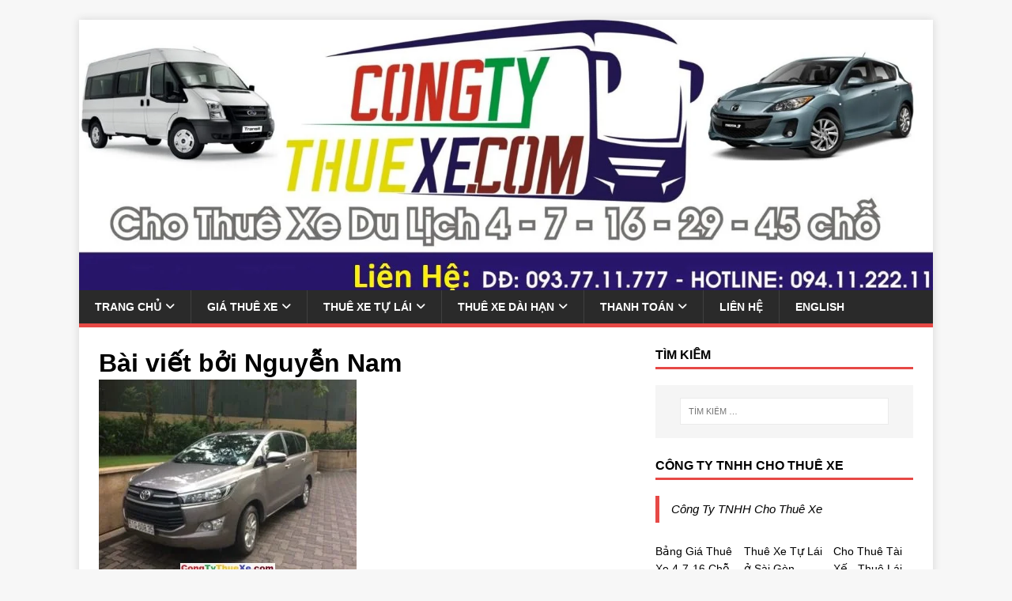

--- FILE ---
content_type: text/html; charset=UTF-8
request_url: https://congtythuexe.com/author/namnguyen/
body_size: 27397
content:
<!DOCTYPE html><html class="no-js" dir="ltr" lang="vi" prefix="og: https://ogp.me/ns#"><head><script data-no-optimize="1" type="35f323f8825503687ff71795-text/javascript">var litespeed_docref=sessionStorage.getItem("litespeed_docref");litespeed_docref&&(Object.defineProperty(document,"referrer",{get:function(){return litespeed_docref}}),sessionStorage.removeItem("litespeed_docref"));</script> <meta charset="UTF-8"><meta name="viewport" content="width=device-width, initial-scale=1.0"><link rel="profile" href="https://gmpg.org/xfn/11" /><title>Nguyễn Nam | Thuê Xe Du Lịch Ngon Rẻ Tp.HCM</title><style>img:is([sizes="auto" i], [sizes^="auto," i]) { contain-intrinsic-size: 3000px 1500px }</style><meta name="robots" content="noindex, max-image-preview:large" /><link rel="canonical" href="https://congtythuexe.com/author/namnguyen/" /><link rel="next" href="https://congtythuexe.com/author/namnguyen/page/2/" /><meta name="generator" content="All in One SEO (AIOSEO) 4.9.0" /> <script type="application/ld+json" class="aioseo-schema">{"@context":"https:\/\/schema.org","@graph":[{"@type":"BreadcrumbList","@id":"https:\/\/congtythuexe.com\/author\/namnguyen\/#breadcrumblist","itemListElement":[{"@type":"ListItem","@id":"https:\/\/congtythuexe.com#listItem","position":1,"name":"Home","item":"https:\/\/congtythuexe.com","nextItem":{"@type":"ListItem","@id":"https:\/\/congtythuexe.com\/author\/namnguyen\/#listItem","name":"Nguy\u1ec5n Nam"}},{"@type":"ListItem","@id":"https:\/\/congtythuexe.com\/author\/namnguyen\/#listItem","position":2,"name":"Nguy\u1ec5n Nam","previousItem":{"@type":"ListItem","@id":"https:\/\/congtythuexe.com#listItem","name":"Home"}}]},{"@type":"Organization","@id":"https:\/\/congtythuexe.com\/#organization","name":"C\u00f4ng Ty TNHH Cho Thu\u00ea Xe","description":"Thu\u00ea xe du l\u1ecbch gi\u00e1 r\u1ebb, ch\u1ea5t l\u01b0\u1ee3ng","url":"https:\/\/congtythuexe.com\/","telephone":"+84937711777","logo":{"@type":"ImageObject","url":"https:\/\/congtythuexe.com\/wp-content\/uploads\/2019\/06\/cropped-Logo-JPG-1-scaled.jpg","@id":"https:\/\/congtythuexe.com\/author\/namnguyen\/#organizationLogo","width":2560,"height":2454},"image":{"@id":"https:\/\/congtythuexe.com\/author\/namnguyen\/#organizationLogo"}},{"@type":"Person","@id":"https:\/\/congtythuexe.com\/author\/namnguyen\/#author","url":"https:\/\/congtythuexe.com\/author\/namnguyen\/","name":"Nguy\u1ec5n Nam","image":{"@type":"ImageObject","@id":"https:\/\/congtythuexe.com\/author\/namnguyen\/#authorImage","url":"https:\/\/congtythuexe.com\/wp-content\/litespeed\/avatar\/d95f0d020c7513c6a7f899f9698b6094.jpg?ver=1762945052","width":96,"height":96,"caption":"Nguy\u1ec5n Nam"},"mainEntityOfPage":{"@id":"https:\/\/congtythuexe.com\/author\/namnguyen\/#profilepage"}},{"@type":"ProfilePage","@id":"https:\/\/congtythuexe.com\/author\/namnguyen\/#profilepage","url":"https:\/\/congtythuexe.com\/author\/namnguyen\/","name":"Nguy\u1ec5n Nam | Thu\u00ea Xe Du L\u1ecbch Ngon R\u1ebb Tp.HCM","inLanguage":"vi","isPartOf":{"@id":"https:\/\/congtythuexe.com\/#website"},"breadcrumb":{"@id":"https:\/\/congtythuexe.com\/author\/namnguyen\/#breadcrumblist"},"dateCreated":"2017-04-05T02:14:22+07:00","mainEntity":{"@id":"https:\/\/congtythuexe.com\/author\/namnguyen\/#author"}},{"@type":"WebSite","@id":"https:\/\/congtythuexe.com\/#website","url":"https:\/\/congtythuexe.com\/","name":"Thu\u00ea Xe Du L\u1ecbch Ngon R\u1ebb S\u00e0i G\u00f2n","alternateName":"C\u00f4ng Ty Cho Thu\u00ea Xe","description":"Thu\u00ea xe du l\u1ecbch gi\u00e1 r\u1ebb, ch\u1ea5t l\u01b0\u1ee3ng","inLanguage":"vi","publisher":{"@id":"https:\/\/congtythuexe.com\/#organization"}}]}</script>  <script type="litespeed/javascript">window._wca=window._wca||[]</script> <link rel='dns-prefetch' href='//stats.wp.com' /><link rel='dns-prefetch' href='//secure.gravatar.com' /><link rel='dns-prefetch' href='//capi-automation.s3.us-east-2.amazonaws.com' /><link rel='dns-prefetch' href='//fonts.googleapis.com' /><link rel='dns-prefetch' href='//v0.wordpress.com' /><link rel='dns-prefetch' href='//jetpack.wordpress.com' /><link rel='dns-prefetch' href='//s0.wp.com' /><link rel='dns-prefetch' href='//public-api.wordpress.com' /><link rel='dns-prefetch' href='//0.gravatar.com' /><link rel='dns-prefetch' href='//1.gravatar.com' /><link rel='dns-prefetch' href='//2.gravatar.com' /><link rel='dns-prefetch' href='//widgets.wp.com' /><link rel="alternate" type="application/rss+xml" title="Dòng thông tin Thuê Xe Du Lịch Ngon Rẻ Tp.HCM &raquo;" href="https://congtythuexe.com/feed/" /><link rel="alternate" type="application/rss+xml" title="Thuê Xe Du Lịch Ngon Rẻ Tp.HCM &raquo; Dòng bình luận" href="https://congtythuexe.com/comments/feed/" /><link rel="alternate" type="application/rss+xml" title="Dòng thông tin: Thuê Xe Du Lịch Ngon Rẻ Tp.HCM &raquo; bài viết bởi Nguyễn Nam" href="https://congtythuexe.com/author/namnguyen/feed/" /><style id="litespeed-ccss">#jp-relatedposts{display:none;padding-top:1em;margin:1em 0;position:relative;clear:both}.jp-relatedposts::after{content:"";display:block;clear:both}#jp-relatedposts h3.jp-relatedposts-headline{margin:0 0 1em 0;display:inline-block;float:left;font-size:9pt;font-weight:700;font-family:inherit}#jp-relatedposts h3.jp-relatedposts-headline em::before{content:"";display:block;width:100%;min-width:30px;border-top:1px solid rgb(0 0 0/.2);margin-bottom:1em}#jp-relatedposts h3.jp-relatedposts-headline em{font-style:normal;font-weight:700}ul{box-sizing:border-box}.entry-content{counter-reset:footnotes}:root{--wp--preset--font-size--normal:16px;--wp--preset--font-size--huge:42px}.screen-reader-text{border:0;clip-path:inset(50%);height:1px;margin:-1px;overflow:hidden;padding:0;position:absolute;width:1px;word-wrap:normal!important}:where(figure){margin:0 0 1em}:root{--wp--preset--aspect-ratio--square:1;--wp--preset--aspect-ratio--4-3:4/3;--wp--preset--aspect-ratio--3-4:3/4;--wp--preset--aspect-ratio--3-2:3/2;--wp--preset--aspect-ratio--2-3:2/3;--wp--preset--aspect-ratio--16-9:16/9;--wp--preset--aspect-ratio--9-16:9/16;--wp--preset--color--black:#000000;--wp--preset--color--cyan-bluish-gray:#abb8c3;--wp--preset--color--white:#ffffff;--wp--preset--color--pale-pink:#f78da7;--wp--preset--color--vivid-red:#cf2e2e;--wp--preset--color--luminous-vivid-orange:#ff6900;--wp--preset--color--luminous-vivid-amber:#fcb900;--wp--preset--color--light-green-cyan:#7bdcb5;--wp--preset--color--vivid-green-cyan:#00d084;--wp--preset--color--pale-cyan-blue:#8ed1fc;--wp--preset--color--vivid-cyan-blue:#0693e3;--wp--preset--color--vivid-purple:#9b51e0;--wp--preset--gradient--vivid-cyan-blue-to-vivid-purple:linear-gradient(135deg,rgba(6,147,227,1) 0%,rgb(155,81,224) 100%);--wp--preset--gradient--light-green-cyan-to-vivid-green-cyan:linear-gradient(135deg,rgb(122,220,180) 0%,rgb(0,208,130) 100%);--wp--preset--gradient--luminous-vivid-amber-to-luminous-vivid-orange:linear-gradient(135deg,rgba(252,185,0,1) 0%,rgba(255,105,0,1) 100%);--wp--preset--gradient--luminous-vivid-orange-to-vivid-red:linear-gradient(135deg,rgba(255,105,0,1) 0%,rgb(207,46,46) 100%);--wp--preset--gradient--very-light-gray-to-cyan-bluish-gray:linear-gradient(135deg,rgb(238,238,238) 0%,rgb(169,184,195) 100%);--wp--preset--gradient--cool-to-warm-spectrum:linear-gradient(135deg,rgb(74,234,220) 0%,rgb(151,120,209) 20%,rgb(207,42,186) 40%,rgb(238,44,130) 60%,rgb(251,105,98) 80%,rgb(254,248,76) 100%);--wp--preset--gradient--blush-light-purple:linear-gradient(135deg,rgb(255,206,236) 0%,rgb(152,150,240) 100%);--wp--preset--gradient--blush-bordeaux:linear-gradient(135deg,rgb(254,205,165) 0%,rgb(254,45,45) 50%,rgb(107,0,62) 100%);--wp--preset--gradient--luminous-dusk:linear-gradient(135deg,rgb(255,203,112) 0%,rgb(199,81,192) 50%,rgb(65,88,208) 100%);--wp--preset--gradient--pale-ocean:linear-gradient(135deg,rgb(255,245,203) 0%,rgb(182,227,212) 50%,rgb(51,167,181) 100%);--wp--preset--gradient--electric-grass:linear-gradient(135deg,rgb(202,248,128) 0%,rgb(113,206,126) 100%);--wp--preset--gradient--midnight:linear-gradient(135deg,rgb(2,3,129) 0%,rgb(40,116,252) 100%);--wp--preset--font-size--small:13px;--wp--preset--font-size--medium:20px;--wp--preset--font-size--large:36px;--wp--preset--font-size--x-large:42px;--wp--preset--spacing--20:0.44rem;--wp--preset--spacing--30:0.67rem;--wp--preset--spacing--40:1rem;--wp--preset--spacing--50:1.5rem;--wp--preset--spacing--60:2.25rem;--wp--preset--spacing--70:3.38rem;--wp--preset--spacing--80:5.06rem;--wp--preset--shadow--natural:6px 6px 9px rgba(0, 0, 0, 0.2);--wp--preset--shadow--deep:12px 12px 50px rgba(0, 0, 0, 0.4);--wp--preset--shadow--sharp:6px 6px 0px rgba(0, 0, 0, 0.2);--wp--preset--shadow--outlined:6px 6px 0px -3px rgba(255, 255, 255, 1), 6px 6px rgba(0, 0, 0, 1);--wp--preset--shadow--crisp:6px 6px 0px rgba(0, 0, 0, 1)}:root{--woocommerce:#720eec;--wc-green:#7ad03a;--wc-red:#a00;--wc-orange:#ffba00;--wc-blue:#2ea2cc;--wc-primary:#720eec;--wc-primary-text:#fcfbfe;--wc-secondary:#e9e6ed;--wc-secondary-text:#515151;--wc-highlight:#958e09;--wc-highligh-text:white;--wc-content-bg:#fff;--wc-subtext:#767676;--wc-form-border-color:rgba(32, 7, 7, 0.8);--wc-form-border-radius:4px;--wc-form-border-width:1px}@media only screen and (max-width:768px){:root{--woocommerce:#720eec;--wc-green:#7ad03a;--wc-red:#a00;--wc-orange:#ffba00;--wc-blue:#2ea2cc;--wc-primary:#720eec;--wc-primary-text:#fcfbfe;--wc-secondary:#e9e6ed;--wc-secondary-text:#515151;--wc-highlight:#958e09;--wc-highligh-text:white;--wc-content-bg:#fff;--wc-subtext:#767676;--wc-form-border-color:rgba(32, 7, 7, 0.8);--wc-form-border-radius:4px;--wc-form-border-width:1px}}:root{--woocommerce:#720eec;--wc-green:#7ad03a;--wc-red:#a00;--wc-orange:#ffba00;--wc-blue:#2ea2cc;--wc-primary:#720eec;--wc-primary-text:#fcfbfe;--wc-secondary:#e9e6ed;--wc-secondary-text:#515151;--wc-highlight:#958e09;--wc-highligh-text:white;--wc-content-bg:#fff;--wc-subtext:#767676;--wc-form-border-color:rgba(32, 7, 7, 0.8);--wc-form-border-radius:4px;--wc-form-border-width:1px}.screen-reader-text{clip:rect(1px,1px,1px,1px);height:1px;overflow:hidden;position:absolute!important;width:1px;word-wrap:normal!important}html,body,div,span,h1,h3,h4,p,blockquote,a,em,img,i,ul,li,form,label,article,aside,figure,header,nav{margin:0;padding:0;border:0;font-size:100%;font:inherit;vertical-align:baseline}article,aside,figure,header,nav{display:block}ul{list-style:none}blockquote{quotes:none}blockquote:before,blockquote:after{content:"";content:none}html{font-size:100%;-ms-text-size-adjust:none;-webkit-text-size-adjust:none}body{font-family:"Open Sans",Helvetica,Arial,sans-serif;font-size:14px;font-size:.875rem;line-height:1.6;background:#f7f7f7;word-wrap:break-word}.mh-container,.mh-container-inner{width:100%;max-width:1080px;margin:0 auto;position:relative}.mh-container-outer{margin:25px auto;-webkit-box-shadow:0 0 10px rgb(50 50 50/.17);-moz-box-shadow:0 0 10px rgb(50 50 50/.17);box-shadow:0 0 10px rgb(50 50 50/.17)}.mh-wrapper{padding:25px;background:#fff}.mh-content{width:65.83%;overflow:hidden}.mh-sidebar{width:31.66%;float:left}.mh-right-sb #main-content{float:left;margin-right:2.5%}.mh-clearfix{display:block}.mh-clearfix:after{content:".";display:block;clear:both;visibility:hidden;line-height:0;height:0;margin:0;padding:0}h1{font-size:32px;font-size:2rem}h3{font-size:20px;font-size:1.25rem}h4{font-size:18px;font-size:1.125rem}h1,h3,h4{font-family:"Open Sans",Helvetica,Arial,sans-serif;color:#000;line-height:1.3;font-weight:700}i,em{font-style:italic}blockquote{display:block;font-size:15px;font-size:.9375rem;line-height:1.6;font-style:italic;color:#666;padding:5px 0 5px 15px;border-left:5px solid #e64946}a{color:#000;text-decoration:none}.screen-reader-text{position:absolute;top:-9999rem;left:-9999rem}.mh-header{background:#fff}.mh-main-nav-wrap{background:#2a2a2a}.mh-main-nav{text-transform:uppercase;border-bottom:5px solid #e64946}.mh-main-nav li{float:left;position:relative;font-weight:700}.mh-main-nav li a{display:block;color:#fff;padding:10px 20px;border-left:1px solid rgb(255 255 255/.1)}.mh-main-nav li:first-child a,.mh-main-nav .sub-menu li a{border:none}.mh-main-nav ul ul{display:none;position:absolute}.mh-main-nav ul ul li{width:100%;min-width:16em}.mh-navigation .menu-item-has-children>a:after{font-family:"FontAwesome";font-weight:600;line-height:1;content:"";margin-left:5px}.entry-header{margin-bottom:20px;margin-bottom:1.25rem}.mh-meta{font-size:13px;font-size:.8125rem}.mh-meta,.mh-meta a{color:#979797}.mh-meta span{margin-right:10px}.mh-meta .fa,.mh-meta .far{margin-right:5px}.entry-meta{margin-top:10px;margin-top:.625rem;padding:5px 10px;border-top:1px dotted #ebebeb;border-bottom:1px dotted #ebebeb}.entry-thumbnail{max-width:1030px;margin-bottom:20px;margin-bottom:1.25rem}.entry-thumbnail img{width:100%}.entry-content h3{margin-bottom:20px;margin-bottom:1.25rem}img{max-width:100%;width:auto;height:auto;vertical-align:bottom}#respond #cancel-comment-reply-link{font-size:12px;font-size:.75rem;margin-left:10px}#respond #cancel-comment-reply-link:before{font-family:"FontAwesome";font-weight:600;color:#e64946;content:"";margin-right:5px}input{font-size:12px;padding:5px;border:1px solid rgb(0 0 0/.1);vertical-align:middle;background:#f5f5f5}input[type=submit]{display:inline-block;min-width:150px;font-weight:700;color:#fff;padding:10px 15px;background:#e64946;text-transform:uppercase;border:0;-webkit-appearance:none}.search-form input{font-size:11px;line-height:1;color:#1f1e1e;text-transform:uppercase}.search-form .search-submit{display:none}.search-form .search-field{position:relative;padding:10px;margin:0;border:1px solid #ebebeb;background:#fff;-webkit-appearance:none;-webkit-border-radius:0;border-radius:0}.mh-widget .search-form{display:block;margin:0 auto;padding:5%;background:#f5f5f5}.mh-widget .search-form .search-field{display:block;margin:0 auto;width:90%}.mh-widget{margin-bottom:25px;overflow:hidden}.mh-widget-title{position:relative;font-size:16px;font-size:1rem;padding-bottom:5px;margin-bottom:20px;margin-bottom:1.25rem;text-transform:uppercase;border-bottom:3px solid #e64946}.mh-custom-posts-item{padding:20px 0;border-bottom:1px dotted #ebebeb}.mh-custom-posts-item:first-child{padding-top:0}.mh-custom-posts-thumb{float:left;margin-right:15px}.mh-custom-posts-small-title{font-weight:700;line-height:1.3;margin-bottom:5px;margin-bottom:.3125rem}.mh-custom-posts-small .mh-meta{font-size:11px;font-size:.6875rem}.mh-custom-posts-header{overflow:hidden}@media screen and (max-width:1475px){.mh-container{width:95%}.mh-container-inner{width:100%}}@media screen and (max-width:1120px){.mh-main-nav li{font-size:12px}.mh-main-nav li a{padding:10px 15px}}@media screen and (max-width:900px){.mh-container-outer{margin:0 auto}#mh-mobile .mh-container{width:100%}.mh-wrapper{padding:20px}.mh-widget{margin-bottom:20px}.mh-meta-comments{display:none}}@media screen and (max-width:767px){.mh-custom-header,.mh-content,.mh-sidebar,.mh-right-sb #main-content{float:none;width:100%;margin:0}.entry-title{font-size:24px;font-size:1.5rem}.mh-sidebar{margin-top:20px}.entry-meta{padding:5px 0}#mh-mobile .mh-custom-posts-small-title{font-size:14px;font-size:.875rem}}@media screen and (max-width:620px){.entry-meta-categories,.entry-meta-comments{display:none}}.fa,.far{-moz-osx-font-smoothing:grayscale;-webkit-font-smoothing:antialiased;display:var(--fa-display,inline-block);font-style:normal;font-variant:normal;line-height:1;text-rendering:auto}.fa,.far{font-family:FontAwesome}.far{font-weight:400}.fa{font-weight:900}.fa-clock::before{content:""}.fa-user::before{content:""}.fa-folder-open::before{content:""}.fa-comment::before{content:""}.widget_facebook_likebox{overflow:hidden}#callnowbutton{display:none}@media screen and (max-width:650px){#callnowbutton.cnb-displaymode-mobile-only{display:block;position:fixed;text-decoration:none}}#callnowbutton.cnb-single{width:55px;height:55px;border-radius:50%;box-shadow:0 3px 6px rgb(0 0 0/.3);background-position:center;background-size:35px 35px;background-repeat:no-repeat}.cnb-single.cnb-middle{bottom:15px;left:50%;margin-left:-28px}#callnowbutton.cnb-single.cnb-middle span{display:none}.cnb-single.cnb-text span{-moz-osx-font-smoothing:grayscale;display:block;width:auto;background-color:rgb(70 70 70/.9);position:absolute;border-radius:2px;font-family:helvetica,arial,sans-serif;padding:6px 8px;font-size:13px;font-weight:700;color:#ECECEC;top:15px;box-shadow:0 1px 2px rgb(0 0 0/.15);word-break:keep-all;line-height:1em;text-overflow:ellipsis;vertical-align:middle;white-space:nowrap}.cnb-zindex-10{z-index:2147483647}.screen-reader-text{clip:rect(1px,1px,1px,1px);word-wrap:normal!important;border:0;clip-path:inset(50%);height:1px;margin:-1px;overflow:hidden;overflow-wrap:normal!important;padding:0;position:absolute!important;width:1px}.wp-block-jetpack-top-posts{margin-bottom:1.5em}.wp-block-jetpack-top-posts span{display:block;word-wrap:break-word}.wp-block-jetpack-top-posts.is-grid-layout .jetpack-top-posts-wrapper{align-items:flex-start;display:grid;gap:16px 12px;grid:auto/repeat(6,1fr)}@media only screen and (max-width:600px){.wp-block-jetpack-top-posts.is-grid-layout .jetpack-top-posts-wrapper{display:block}.wp-block-jetpack-top-posts.is-grid-layout .jetpack-top-posts-wrapper .jetpack-top-posts-item{margin-bottom:1.5em}}.wp-block-jetpack-top-posts.is-grid-layout .jetpack-top-posts-item{grid-column:span 2}</style><script src="/cdn-cgi/scripts/7d0fa10a/cloudflare-static/rocket-loader.min.js" data-cf-settings="35f323f8825503687ff71795-|49"></script><link rel="preload" data-asynced="1" data-optimized="2" as="style" onload="this.onload=null;this.rel='stylesheet'" href="https://congtythuexe.com/wp-content/litespeed/ucss/3dcb1753967949d3919dca790ff29dd2.css?ver=9ef23" /><script type="litespeed/javascript">!function(a){"use strict";var b=function(b,c,d){function e(a){return h.body?a():void setTimeout(function(){e(a)})}function f(){i.addEventListener&&i.removeEventListener("load",f),i.media=d||"all"}var g,h=a.document,i=h.createElement("link");if(c)g=c;else{var j=(h.body||h.getElementsByTagName("head")[0]).childNodes;g=j[j.length-1]}var k=h.styleSheets;i.rel="stylesheet",i.href=b,i.media="only x",e(function(){g.parentNode.insertBefore(i,c?g:g.nextSibling)});var l=function(a){for(var b=i.href,c=k.length;c--;)if(k[c].href===b)return a();setTimeout(function(){l(a)})};return i.addEventListener&&i.addEventListener("load",f),i.onloadcssdefined=l,l(f),i};"undefined"!=typeof exports?exports.loadCSS=b:a.loadCSS=b}("undefined"!=typeof global?global:this);!function(a){if(a.loadCSS){var b=loadCSS.relpreload={};if(b.support=function(){try{return a.document.createElement("link").relList.supports("preload")}catch(b){return!1}},b.poly=function(){for(var b=a.document.getElementsByTagName("link"),c=0;c<b.length;c++){var d=b[c];"preload"===d.rel&&"style"===d.getAttribute("as")&&(a.loadCSS(d.href,d,d.getAttribute("media")),d.rel=null)}},!b.support()){b.poly();var c=a.setInterval(b.poly,300);a.addEventListener&&a.addEventListener("load",function(){b.poly(),a.clearInterval(c)}),a.attachEvent&&a.attachEvent("onload",function(){a.clearInterval(c)})}}}(this);</script> <style id='classic-theme-styles-inline-css' type='text/css'>/*! This file is auto-generated */
.wp-block-button__link{color:#fff;background-color:#32373c;border-radius:9999px;box-shadow:none;text-decoration:none;padding:calc(.667em + 2px) calc(1.333em + 2px);font-size:1.125em}.wp-block-file__button{background:#32373c;color:#fff;text-decoration:none}</style><style id='jetpack-sharing-buttons-style-inline-css' type='text/css'>.jetpack-sharing-buttons__services-list{display:flex;flex-direction:row;flex-wrap:wrap;gap:0;list-style-type:none;margin:5px;padding:0}.jetpack-sharing-buttons__services-list.has-small-icon-size{font-size:12px}.jetpack-sharing-buttons__services-list.has-normal-icon-size{font-size:16px}.jetpack-sharing-buttons__services-list.has-large-icon-size{font-size:24px}.jetpack-sharing-buttons__services-list.has-huge-icon-size{font-size:36px}@media print{.jetpack-sharing-buttons__services-list{display:none!important}}.editor-styles-wrapper .wp-block-jetpack-sharing-buttons{gap:0;padding-inline-start:0}ul.jetpack-sharing-buttons__services-list.has-background{padding:1.25em 2.375em}</style><style id='global-styles-inline-css' type='text/css'>:root{--wp--preset--aspect-ratio--square: 1;--wp--preset--aspect-ratio--4-3: 4/3;--wp--preset--aspect-ratio--3-4: 3/4;--wp--preset--aspect-ratio--3-2: 3/2;--wp--preset--aspect-ratio--2-3: 2/3;--wp--preset--aspect-ratio--16-9: 16/9;--wp--preset--aspect-ratio--9-16: 9/16;--wp--preset--color--black: #000000;--wp--preset--color--cyan-bluish-gray: #abb8c3;--wp--preset--color--white: #ffffff;--wp--preset--color--pale-pink: #f78da7;--wp--preset--color--vivid-red: #cf2e2e;--wp--preset--color--luminous-vivid-orange: #ff6900;--wp--preset--color--luminous-vivid-amber: #fcb900;--wp--preset--color--light-green-cyan: #7bdcb5;--wp--preset--color--vivid-green-cyan: #00d084;--wp--preset--color--pale-cyan-blue: #8ed1fc;--wp--preset--color--vivid-cyan-blue: #0693e3;--wp--preset--color--vivid-purple: #9b51e0;--wp--preset--gradient--vivid-cyan-blue-to-vivid-purple: linear-gradient(135deg,rgba(6,147,227,1) 0%,rgb(155,81,224) 100%);--wp--preset--gradient--light-green-cyan-to-vivid-green-cyan: linear-gradient(135deg,rgb(122,220,180) 0%,rgb(0,208,130) 100%);--wp--preset--gradient--luminous-vivid-amber-to-luminous-vivid-orange: linear-gradient(135deg,rgba(252,185,0,1) 0%,rgba(255,105,0,1) 100%);--wp--preset--gradient--luminous-vivid-orange-to-vivid-red: linear-gradient(135deg,rgba(255,105,0,1) 0%,rgb(207,46,46) 100%);--wp--preset--gradient--very-light-gray-to-cyan-bluish-gray: linear-gradient(135deg,rgb(238,238,238) 0%,rgb(169,184,195) 100%);--wp--preset--gradient--cool-to-warm-spectrum: linear-gradient(135deg,rgb(74,234,220) 0%,rgb(151,120,209) 20%,rgb(207,42,186) 40%,rgb(238,44,130) 60%,rgb(251,105,98) 80%,rgb(254,248,76) 100%);--wp--preset--gradient--blush-light-purple: linear-gradient(135deg,rgb(255,206,236) 0%,rgb(152,150,240) 100%);--wp--preset--gradient--blush-bordeaux: linear-gradient(135deg,rgb(254,205,165) 0%,rgb(254,45,45) 50%,rgb(107,0,62) 100%);--wp--preset--gradient--luminous-dusk: linear-gradient(135deg,rgb(255,203,112) 0%,rgb(199,81,192) 50%,rgb(65,88,208) 100%);--wp--preset--gradient--pale-ocean: linear-gradient(135deg,rgb(255,245,203) 0%,rgb(182,227,212) 50%,rgb(51,167,181) 100%);--wp--preset--gradient--electric-grass: linear-gradient(135deg,rgb(202,248,128) 0%,rgb(113,206,126) 100%);--wp--preset--gradient--midnight: linear-gradient(135deg,rgb(2,3,129) 0%,rgb(40,116,252) 100%);--wp--preset--font-size--small: 13px;--wp--preset--font-size--medium: 20px;--wp--preset--font-size--large: 36px;--wp--preset--font-size--x-large: 42px;--wp--preset--spacing--20: 0.44rem;--wp--preset--spacing--30: 0.67rem;--wp--preset--spacing--40: 1rem;--wp--preset--spacing--50: 1.5rem;--wp--preset--spacing--60: 2.25rem;--wp--preset--spacing--70: 3.38rem;--wp--preset--spacing--80: 5.06rem;--wp--preset--shadow--natural: 6px 6px 9px rgba(0, 0, 0, 0.2);--wp--preset--shadow--deep: 12px 12px 50px rgba(0, 0, 0, 0.4);--wp--preset--shadow--sharp: 6px 6px 0px rgba(0, 0, 0, 0.2);--wp--preset--shadow--outlined: 6px 6px 0px -3px rgba(255, 255, 255, 1), 6px 6px rgba(0, 0, 0, 1);--wp--preset--shadow--crisp: 6px 6px 0px rgba(0, 0, 0, 1);}:where(.is-layout-flex){gap: 0.5em;}:where(.is-layout-grid){gap: 0.5em;}body .is-layout-flex{display: flex;}.is-layout-flex{flex-wrap: wrap;align-items: center;}.is-layout-flex > :is(*, div){margin: 0;}body .is-layout-grid{display: grid;}.is-layout-grid > :is(*, div){margin: 0;}:where(.wp-block-columns.is-layout-flex){gap: 2em;}:where(.wp-block-columns.is-layout-grid){gap: 2em;}:where(.wp-block-post-template.is-layout-flex){gap: 1.25em;}:where(.wp-block-post-template.is-layout-grid){gap: 1.25em;}.has-black-color{color: var(--wp--preset--color--black) !important;}.has-cyan-bluish-gray-color{color: var(--wp--preset--color--cyan-bluish-gray) !important;}.has-white-color{color: var(--wp--preset--color--white) !important;}.has-pale-pink-color{color: var(--wp--preset--color--pale-pink) !important;}.has-vivid-red-color{color: var(--wp--preset--color--vivid-red) !important;}.has-luminous-vivid-orange-color{color: var(--wp--preset--color--luminous-vivid-orange) !important;}.has-luminous-vivid-amber-color{color: var(--wp--preset--color--luminous-vivid-amber) !important;}.has-light-green-cyan-color{color: var(--wp--preset--color--light-green-cyan) !important;}.has-vivid-green-cyan-color{color: var(--wp--preset--color--vivid-green-cyan) !important;}.has-pale-cyan-blue-color{color: var(--wp--preset--color--pale-cyan-blue) !important;}.has-vivid-cyan-blue-color{color: var(--wp--preset--color--vivid-cyan-blue) !important;}.has-vivid-purple-color{color: var(--wp--preset--color--vivid-purple) !important;}.has-black-background-color{background-color: var(--wp--preset--color--black) !important;}.has-cyan-bluish-gray-background-color{background-color: var(--wp--preset--color--cyan-bluish-gray) !important;}.has-white-background-color{background-color: var(--wp--preset--color--white) !important;}.has-pale-pink-background-color{background-color: var(--wp--preset--color--pale-pink) !important;}.has-vivid-red-background-color{background-color: var(--wp--preset--color--vivid-red) !important;}.has-luminous-vivid-orange-background-color{background-color: var(--wp--preset--color--luminous-vivid-orange) !important;}.has-luminous-vivid-amber-background-color{background-color: var(--wp--preset--color--luminous-vivid-amber) !important;}.has-light-green-cyan-background-color{background-color: var(--wp--preset--color--light-green-cyan) !important;}.has-vivid-green-cyan-background-color{background-color: var(--wp--preset--color--vivid-green-cyan) !important;}.has-pale-cyan-blue-background-color{background-color: var(--wp--preset--color--pale-cyan-blue) !important;}.has-vivid-cyan-blue-background-color{background-color: var(--wp--preset--color--vivid-cyan-blue) !important;}.has-vivid-purple-background-color{background-color: var(--wp--preset--color--vivid-purple) !important;}.has-black-border-color{border-color: var(--wp--preset--color--black) !important;}.has-cyan-bluish-gray-border-color{border-color: var(--wp--preset--color--cyan-bluish-gray) !important;}.has-white-border-color{border-color: var(--wp--preset--color--white) !important;}.has-pale-pink-border-color{border-color: var(--wp--preset--color--pale-pink) !important;}.has-vivid-red-border-color{border-color: var(--wp--preset--color--vivid-red) !important;}.has-luminous-vivid-orange-border-color{border-color: var(--wp--preset--color--luminous-vivid-orange) !important;}.has-luminous-vivid-amber-border-color{border-color: var(--wp--preset--color--luminous-vivid-amber) !important;}.has-light-green-cyan-border-color{border-color: var(--wp--preset--color--light-green-cyan) !important;}.has-vivid-green-cyan-border-color{border-color: var(--wp--preset--color--vivid-green-cyan) !important;}.has-pale-cyan-blue-border-color{border-color: var(--wp--preset--color--pale-cyan-blue) !important;}.has-vivid-cyan-blue-border-color{border-color: var(--wp--preset--color--vivid-cyan-blue) !important;}.has-vivid-purple-border-color{border-color: var(--wp--preset--color--vivid-purple) !important;}.has-vivid-cyan-blue-to-vivid-purple-gradient-background{background: var(--wp--preset--gradient--vivid-cyan-blue-to-vivid-purple) !important;}.has-light-green-cyan-to-vivid-green-cyan-gradient-background{background: var(--wp--preset--gradient--light-green-cyan-to-vivid-green-cyan) !important;}.has-luminous-vivid-amber-to-luminous-vivid-orange-gradient-background{background: var(--wp--preset--gradient--luminous-vivid-amber-to-luminous-vivid-orange) !important;}.has-luminous-vivid-orange-to-vivid-red-gradient-background{background: var(--wp--preset--gradient--luminous-vivid-orange-to-vivid-red) !important;}.has-very-light-gray-to-cyan-bluish-gray-gradient-background{background: var(--wp--preset--gradient--very-light-gray-to-cyan-bluish-gray) !important;}.has-cool-to-warm-spectrum-gradient-background{background: var(--wp--preset--gradient--cool-to-warm-spectrum) !important;}.has-blush-light-purple-gradient-background{background: var(--wp--preset--gradient--blush-light-purple) !important;}.has-blush-bordeaux-gradient-background{background: var(--wp--preset--gradient--blush-bordeaux) !important;}.has-luminous-dusk-gradient-background{background: var(--wp--preset--gradient--luminous-dusk) !important;}.has-pale-ocean-gradient-background{background: var(--wp--preset--gradient--pale-ocean) !important;}.has-electric-grass-gradient-background{background: var(--wp--preset--gradient--electric-grass) !important;}.has-midnight-gradient-background{background: var(--wp--preset--gradient--midnight) !important;}.has-small-font-size{font-size: var(--wp--preset--font-size--small) !important;}.has-medium-font-size{font-size: var(--wp--preset--font-size--medium) !important;}.has-large-font-size{font-size: var(--wp--preset--font-size--large) !important;}.has-x-large-font-size{font-size: var(--wp--preset--font-size--x-large) !important;}
:where(.wp-block-post-template.is-layout-flex){gap: 1.25em;}:where(.wp-block-post-template.is-layout-grid){gap: 1.25em;}
:where(.wp-block-columns.is-layout-flex){gap: 2em;}:where(.wp-block-columns.is-layout-grid){gap: 2em;}
:root :where(.wp-block-pullquote){font-size: 1.5em;line-height: 1.6;}</style><style id='woocommerce-layout-inline-css' type='text/css'>.infinite-scroll .woocommerce-pagination {
		display: none;
	}</style><style id='woocommerce-inline-inline-css' type='text/css'>.woocommerce form .form-row .required { visibility: visible; }</style><style id='jetpack_facebook_likebox-inline-css' type='text/css'>.widget_facebook_likebox {
	overflow: hidden;
}</style> <script type="litespeed/javascript" data-src="https://congtythuexe.com/wp-includes/js/jquery/jquery.min.js" id="jquery-core-js"></script> <script id="wc-add-to-cart-js-extra" type="litespeed/javascript">var wc_add_to_cart_params={"ajax_url":"\/wp-admin\/admin-ajax.php","wc_ajax_url":"\/?wc-ajax=%%endpoint%%","i18n_view_cart":"Xem gi\u1ecf h\u00e0ng","cart_url":"https:\/\/congtythuexe.com\/gio-hang\/","is_cart":"","cart_redirect_after_add":"yes"}</script> <script id="woocommerce-js-extra" type="litespeed/javascript">var woocommerce_params={"ajax_url":"\/wp-admin\/admin-ajax.php","wc_ajax_url":"\/?wc-ajax=%%endpoint%%","i18n_password_show":"Hi\u1ec3n th\u1ecb m\u1eadt kh\u1ea9u","i18n_password_hide":"\u1ea8n m\u1eadt kh\u1ea9u"}</script> <script id="mh-scripts-js-extra" type="litespeed/javascript">var mh_magazine={"text":{"toggle_menu":"Toggle Menu"}}</script> <script type="35f323f8825503687ff71795-text/javascript" src="https://stats.wp.com/s-202546.js" id="woocommerce-analytics-js" defer="defer" data-wp-strategy="defer"></script> <link rel="https://api.w.org/" href="https://congtythuexe.com/wp-json/" /><link rel="alternate" title="JSON" type="application/json" href="https://congtythuexe.com/wp-json/wp/v2/users/2" /><link rel="EditURI" type="application/rsd+xml" title="RSD" href="https://congtythuexe.com/xmlrpc.php?rsd" /><meta name="generator" content="WordPress 6.8.3" /><meta name="generator" content="WooCommerce 10.3.5" />
 <script type="litespeed/javascript">(function(w,d,s,l,i){w[l]=w[l]||[];w[l].push({'gtm.start':new Date().getTime(),event:'gtm.js'});var f=d.getElementsByTagName(s)[0],j=d.createElement(s),dl=l!='dataLayer'?'&l='+l:'';j.async=!0;j.src='https://www.googletagmanager.com/gtm.js?id='+i+dl;f.parentNode.insertBefore(j,f)})(window,document,'script','dataLayer','GTM-K7KXD3B')</script> <style>img#wpstats{display:none}</style><!--[if lt IE 9]> <script src="https://congtythuexe.com/wp-content/themes/mh-magazine-lite/js/css3-mediaqueries.js"></script> <![endif]-->
<noscript><style>.woocommerce-product-gallery{ opacity: 1 !important; }</style></noscript> <script type="litespeed/javascript">(function($){'use strict';if($.fn.chosen===undefined){$.fn.chosen=function(data){$(this).each(function(){var isMultiple=$(this).prop('multiple');if(!0&&!isMultiple){return this}
if(data!==undefined){$(this).select2(data)}else{data={};data.width=isMultiple?300:200;data.allowClear=$(this).hasClass('required')?!1:!0;data.placeholder=Joomla.JText._('JGLOBAL_SELECT_AN_OPTION');var firstOption=$(this).find('option').first();if(!isMultiple&&firstOption.length&&firstOption.val().length>0){data.allowClear=!1;data.placeholder=null}
if($(this).find('option').length<=5){data.minimumResultsForSearch=-1}
$(this).select2(data)}});return this}}})(jQuery)</script> <script type="litespeed/javascript">(function($){'use strict';$(function(){$('.btn-toolbar').find('select').chosen().on('chosen:updated',function(){})})})(jQuery)</script> <script type="litespeed/javascript">if(typeof JFormValidator!=='undefined'){JFormValidator.prototype.getLabel=function(input){var name=jQuery(input).attr('name');if(this.labels.hasOwnProperty(name)){return jQuery(this.labels[name])}
return jQuery(input).parent().find('label').first()}}</script> <script type="litespeed/javascript">if(typeof VIK_WIDGET_SAVE_LOOKUP==='undefined'){var VIK_WIDGET_SAVE_LOOKUP={}}(function($){$(document).on('widget-added',function(event,control){registerWidgetScripts($(control).find('form'))});function registerWidgetScripts(form){if(!form){form=$('div[id$="mod_vikrentcar_cars-1"] form')}
if(typeof JFormValidator!=='undefined'){var validator=new JFormValidator(form);form.find('input[name="savewidget"]').on('click',function(event){return validator.validate()})}
if(jQuery.fn.select2){form.find('select[multiple]').select2({width:'100%'})}
if(jQuery.fn.popover){form.find('.inline-popover').popover({sanitize:!1,container:'body'})}}
$(function(){if(!"mod_vikrentcar_cars-1".match(/__i__$/)){registerWidgetScripts()}
$('.widgets-chooser-add').on('click',function(e){var parent=this.closest('div[id$="mod_vikrentcar_cars-1"]');if(!parent){return}
var id=$(parent).attr('id').match(/(.*?)__i__$/);if(!id){return}
setTimeout(function(){var createdForm=$('div[id^="'+id.pop()+'"]').last();var _form=$(createdForm).find('form');registerWidgetScripts(_form)},32)});if(!VIK_WIDGET_SAVE_LOOKUP.hasOwnProperty('mod_vikrentcar_cars')){VIK_WIDGET_SAVE_LOOKUP.mod_vikrentcar_cars=1;$(document).ajaxSuccess(function(event,xhr,settings){if(!settings.data||typeof settings.data!=='string'||settings.data.indexOf('action=save-widget')===-1){return}
var widget_id=settings.data.match(/widget-id=([a-z0-9_-]+)(?:&|$)/i);if(!widget_id){return}
widget_id=widget_id.pop();if(widget_id.indexOf('mod_vikrentcar_cars')!==0){return}
var updatedForm=$('div[id$="'+widget_id+'"]').find('form');registerWidgetScripts(updatedForm)})}})})(jQuery)</script> <script type="litespeed/javascript">if(typeof JFormValidator!=='undefined'){JFormValidator.prototype.getLabel=function(input){var name=jQuery(input).attr('name');if(this.labels.hasOwnProperty(name)){return jQuery(this.labels[name])}
return jQuery(input).parent().find('label').first()}}</script> <script type="litespeed/javascript">if(typeof VIK_WIDGET_SAVE_LOOKUP==='undefined'){var VIK_WIDGET_SAVE_LOOKUP={}}(function($){$(document).on('widget-added',function(event,control){registerWidgetScripts($(control).find('form'))});function registerWidgetScripts(form){if(!form){form=$('div[id$="mod_vikrentcar_currencyconverter-1"] form')}
if(typeof JFormValidator!=='undefined'){var validator=new JFormValidator(form);form.find('input[name="savewidget"]').on('click',function(event){return validator.validate()})}
if(jQuery.fn.select2){form.find('select[multiple]').select2({width:'100%'})}
if(jQuery.fn.popover){form.find('.inline-popover').popover({sanitize:!1,container:'body'})}}
$(function(){if(!"mod_vikrentcar_currencyconverter-1".match(/__i__$/)){registerWidgetScripts()}
$('.widgets-chooser-add').on('click',function(e){var parent=this.closest('div[id$="mod_vikrentcar_currencyconverter-1"]');if(!parent){return}
var id=$(parent).attr('id').match(/(.*?)__i__$/);if(!id){return}
setTimeout(function(){var createdForm=$('div[id^="'+id.pop()+'"]').last();var _form=$(createdForm).find('form');registerWidgetScripts(_form)},32)});if(!VIK_WIDGET_SAVE_LOOKUP.hasOwnProperty('mod_vikrentcar_currencyconverter')){VIK_WIDGET_SAVE_LOOKUP.mod_vikrentcar_currencyconverter=1;$(document).ajaxSuccess(function(event,xhr,settings){if(!settings.data||typeof settings.data!=='string'||settings.data.indexOf('action=save-widget')===-1){return}
var widget_id=settings.data.match(/widget-id=([a-z0-9_-]+)(?:&|$)/i);if(!widget_id){return}
widget_id=widget_id.pop();if(widget_id.indexOf('mod_vikrentcar_currencyconverter')!==0){return}
var updatedForm=$('div[id$="'+widget_id+'"]').find('form');registerWidgetScripts(updatedForm)})}})})(jQuery)</script> <script type="litespeed/javascript">if(typeof JFormValidator!=='undefined'){JFormValidator.prototype.getLabel=function(input){var name=jQuery(input).attr('name');if(this.labels.hasOwnProperty(name)){return jQuery(this.labels[name])}
return jQuery(input).parent().find('label').first()}}</script> <script type="litespeed/javascript">if(typeof VIK_WIDGET_SAVE_LOOKUP==='undefined'){var VIK_WIDGET_SAVE_LOOKUP={}}(function($){$(document).on('widget-added',function(event,control){registerWidgetScripts($(control).find('form'))});function registerWidgetScripts(form){if(!form){form=$('div[id$="mod_vikrentcar_search-1"] form')}
if(typeof JFormValidator!=='undefined'){var validator=new JFormValidator(form);form.find('input[name="savewidget"]').on('click',function(event){return validator.validate()})}
if(jQuery.fn.select2){form.find('select[multiple]').select2({width:'100%'})}
if(jQuery.fn.popover){form.find('.inline-popover').popover({sanitize:!1,container:'body'})}}
$(function(){if(!"mod_vikrentcar_search-1".match(/__i__$/)){registerWidgetScripts()}
$('.widgets-chooser-add').on('click',function(e){var parent=this.closest('div[id$="mod_vikrentcar_search-1"]');if(!parent){return}
var id=$(parent).attr('id').match(/(.*?)__i__$/);if(!id){return}
setTimeout(function(){var createdForm=$('div[id^="'+id.pop()+'"]').last();var _form=$(createdForm).find('form');registerWidgetScripts(_form)},32)});if(!VIK_WIDGET_SAVE_LOOKUP.hasOwnProperty('mod_vikrentcar_search')){VIK_WIDGET_SAVE_LOOKUP.mod_vikrentcar_search=1;$(document).ajaxSuccess(function(event,xhr,settings){if(!settings.data||typeof settings.data!=='string'||settings.data.indexOf('action=save-widget')===-1){return}
var widget_id=settings.data.match(/widget-id=([a-z0-9_-]+)(?:&|$)/i);if(!widget_id){return}
widget_id=widget_id.pop();if(widget_id.indexOf('mod_vikrentcar_search')!==0){return}
var updatedForm=$('div[id$="'+widget_id+'"]').find('form');registerWidgetScripts(updatedForm)})}})})(jQuery)</script> <script  type="litespeed/javascript">!function(f,b,e,v,n,t,s){if(f.fbq)return;n=f.fbq=function(){n.callMethod?n.callMethod.apply(n,arguments):n.queue.push(arguments)};if(!f._fbq)f._fbq=n;n.push=n;n.loaded=!0;n.version='2.0';n.queue=[];t=b.createElement(e);t.async=!0;t.src=v;s=b.getElementsByTagName(e)[0];s.parentNode.insertBefore(t,s)}(window,document,'script','https://connect.facebook.net/en_US/fbevents.js')</script>  <script  type="litespeed/javascript">fbq('init','638147880418441',{},{"agent":"woocommerce_0-10.3.5-3.5.12"});document.addEventListener('DOMContentLiteSpeedLoaded',function(){document.body.insertAdjacentHTML('beforeend','<div class=\"wc-facebook-pixel-event-placeholder\"></div>')},!1)</script> <link rel="icon" href="https://congtythuexe.com/wp-content/uploads/2019/06/cropped-Logo-JPG-1-1-32x32.jpg" sizes="32x32" /><link rel="icon" href="https://congtythuexe.com/wp-content/uploads/2019/06/cropped-Logo-JPG-1-1-192x192.jpg" sizes="192x192" /><link rel="apple-touch-icon" href="https://congtythuexe.com/wp-content/uploads/2019/06/cropped-Logo-JPG-1-1-180x180.jpg" /><meta name="msapplication-TileImage" content="https://congtythuexe.com/wp-content/uploads/2019/06/cropped-Logo-JPG-1-1-270x270.jpg" /><style type="text/css" id="wp-custom-css">/*
You can add your own CSS here.

Click the help icon above to learn more.
*/
@media only screen and (max-width:800px) {
.hide_on_mobile {
display: none !important;}
}</style></head><body id="mh-mobile" class="archive author author-namnguyen author-2 wp-theme-mh-magazine-lite theme-mh-magazine-lite woocommerce-no-js jps-theme-mh-magazine-lite mh-right-sb" itemscope="itemscope" itemtype="https://schema.org/WebPage"><div class="mh-container mh-container-outer"><div class="mh-header-mobile-nav mh-clearfix"></div><header class="mh-header" itemscope="itemscope" itemtype="https://schema.org/WPHeader"><div class="mh-container mh-container-inner mh-row mh-clearfix"><div class="mh-custom-header mh-clearfix">
<a class="mh-header-image-link" href="https://congtythuexe.com/" title="Thuê Xe Du Lịch Ngon Rẻ Tp.HCM" rel="home">
<img data-lazyloaded="1" src="[data-uri]" class="mh-header-image" data-src="https://congtythuexe.com/wp-content/uploads/2023/07/cropped-cropped-Chothuexedulich1-1-1.jpg.webp" height="460" width="1452" alt="Thuê Xe Du Lịch Ngon Rẻ Tp.HCM" />
</a></div></div><div class="mh-main-nav-wrap"><nav class="mh-navigation mh-main-nav mh-container mh-container-inner mh-clearfix" itemscope="itemscope" itemtype="https://schema.org/SiteNavigationElement"><div class="menu-menu-chinh-container"><ul id="menu-menu-chinh" class="menu"><li id="menu-item-52" class="menu-item menu-item-type-post_type menu-item-object-page menu-item-home menu-item-has-children menu-item-52"><a href="https://congtythuexe.com/">Trang Chủ</a><ul class="sub-menu"><li id="menu-item-803" class="menu-item menu-item-type-post_type menu-item-object-page menu-item-803"><a href="https://congtythuexe.com/cho-thue-tai-xe-thue-lai-xe-theo-gio-o-tp-hcm/">Thuê Tài Xế – Thuê Lái Xe Theo Giờ ở Tp HCM</a></li><li id="menu-item-4243" class="menu-item menu-item-type-post_type menu-item-object-post menu-item-4243"><a href="https://congtythuexe.com/dich-vu-dang-kiem-xe-oto-tai-nha-uy-tin-o-tp-hcm/">Dịch Vụ Đăng Kiểm Xe Ôtô Tại Nhà</a></li></ul></li><li id="menu-item-207" class="menu-item menu-item-type-post_type menu-item-object-post menu-item-has-children menu-item-207"><a href="https://congtythuexe.com/bang-gia-cho-thue-xe-du-lich-4-7-16-cho-ngoi-di-cac-tinh/">Giá Thuê Xe</a><ul class="sub-menu"><li id="menu-item-4244" class="menu-item menu-item-type-post_type menu-item-object-post menu-item-4244"><a href="https://congtythuexe.com/bang-gia-cho-thue-xe-du-lich-4-7-16-cho-ngoi-di-cac-tinh/">Bảng Giá Thuê Xe Du Lịch 4-7-16 Chỗ</a></li><li id="menu-item-167" class="menu-item menu-item-type-post_type menu-item-object-post menu-item-167"><a href="https://congtythuexe.com/cho-thue-xe-du-lich-4-7-cho/">Thuê Xe Du Lịch 4 – 7 Chỗ</a></li><li id="menu-item-168" class="menu-item menu-item-type-post_type menu-item-object-post menu-item-168"><a href="https://congtythuexe.com/cho-thue-xe-du-lich-16-cho-tp-hcm/">Thuê Xe Du Lịch 16 Chỗ Tại TP.HCM</a></li><li id="menu-item-189" class="menu-item menu-item-type-post_type menu-item-object-post menu-item-189"><a href="https://congtythuexe.com/cho-thue-xe-hoa-cho-thue-xe-dam-cuoi/">Thuê Xe Hoa</a></li><li id="menu-item-555" class="menu-item menu-item-type-taxonomy menu-item-object-category menu-item-555"><a href="https://congtythuexe.com/category/tour-du-lich-tu-tuc/">Thuê Xe Đi Du Lịch</a></li><li id="menu-item-169" class="menu-item menu-item-type-post_type menu-item-object-post menu-item-169"><a href="https://congtythuexe.com/cho-thue-xe-du-lich-29-45-cho-tp-hcm/">Thuê xe du lịch 29-45 Chỗ tại Sài Gòn</a></li><li id="menu-item-53" class="menu-item menu-item-type-post_type menu-item-object-page menu-item-53"><a href="https://congtythuexe.com/cho-thue-xe-du-lich-4-7-16-29-45-cho-tai-sai-gon/">Thuê Xe Du Lịch</a></li></ul></li><li id="menu-item-9197" class="menu-item menu-item-type-post_type menu-item-object-page menu-item-has-children menu-item-9197"><a href="https://congtythuexe.com/xetulai/">Thuê Xe Tự Lái</a><ul class="sub-menu"><li id="menu-item-12076" class="menu-item menu-item-type-post_type menu-item-object-post menu-item-12076"><a href="https://congtythuexe.com/thue-xe-ban-tai-tu-lai-dai-han/">Thuê Xe Bán Tải Tự Lái Dài Hạn</a></li><li id="menu-item-12077" class="menu-item menu-item-type-post_type menu-item-object-post menu-item-12077"><a href="https://congtythuexe.com/thue-xe-tu-lai-dip-tet-2025/">THUÊ XE TỰ LÁI TẾT 2024-2025</a></li><li id="menu-item-12225" class="menu-item menu-item-type-post_type menu-item-object-product menu-item-12225"><a href="https://congtythuexe.com/sản%20phẩm/xe-7-cho-tu-lai-kia-sedona-2019-may-dau-so-tu-dong/">Xe Kia SEDONA tự lái</a></li></ul></li><li id="menu-item-170" class="menu-item menu-item-type-taxonomy menu-item-object-category menu-item-has-children menu-item-170"><a href="https://congtythuexe.com/category/thue-xe-thang/">Thuê Xe Dài Hạn</a><ul class="sub-menu"><li id="menu-item-171" class="menu-item menu-item-type-post_type menu-item-object-post menu-item-171"><a href="https://congtythuexe.com/cho-thue-xe-du-lich-4-cho-theo-thang/">Thuê Xe 5 Chỗ Theo Tháng Có Tài Xế</a></li><li id="menu-item-172" class="menu-item menu-item-type-post_type menu-item-object-post menu-item-172"><a href="https://congtythuexe.com/cho-thue-xe-du-lich-7-cho-theo-thang/">Thuê Xe 7 Chỗ Có Tài Xế Tại TP.HCM</a></li><li id="menu-item-12224" class="menu-item menu-item-type-post_type menu-item-object-post menu-item-12224"><a href="https://congtythuexe.com/thue-xe-kia-sedona-tai-tp-ho-chi-minh/">Thuê xe Kia Sedona</a></li><li id="menu-item-173" class="menu-item menu-item-type-post_type menu-item-object-post menu-item-173"><a href="https://congtythuexe.com/cho-thue-xe-du-lich-16-cho-theo-thang/">Thuê Xe 16 Chỗ Theo Tháng</a></li><li id="menu-item-174" class="menu-item menu-item-type-post_type menu-item-object-post menu-item-174"><a href="https://congtythuexe.com/cho-thue-xe-du-lich-29-cho-theo-thang/">Thuê Xe 29 Chỗ Theo Tháng</a></li><li id="menu-item-1352" class="menu-item menu-item-type-post_type menu-item-object-post menu-item-1352"><a href="https://congtythuexe.com/cho-thue-xe-du-lich-45-cho-theo-thang/">Thuê xe du lịch 45 Chỗ</a></li></ul></li><li id="menu-item-57" class="menu-item menu-item-type-post_type menu-item-object-page menu-item-has-children menu-item-57"><a href="https://congtythuexe.com/thanh-toan/">Thanh Toán</a><ul class="sub-menu"><li id="menu-item-12075" class="menu-item menu-item-type-post_type menu-item-object-page menu-item-12075"><a href="https://congtythuexe.com/gio-hang/">Đặt thuê xe</a></li></ul></li><li id="menu-item-51" class="menu-item menu-item-type-post_type menu-item-object-page menu-item-51"><a href="https://congtythuexe.com/lien-he/">Liên Hệ</a></li><li id="menu-item-12090" class="menu-item menu-item-type-post_type menu-item-object-page menu-item-12090"><a href="https://congtythuexe.com/car-rental-in-ho-chi-minh-city/">ENGLISH</a></li></ul></div></nav></div></header><div class="mh-wrapper mh-clearfix"><div id="main-content" class="mh-loop mh-content" role="main"><header class="page-header"><h1 class="page-title">Bài viết bởi <span class="vcard">Nguyễn Nam</span></h1></header><article class="mh-loop-item mh-clearfix post-5774 post type-post status-publish format-standard has-post-thumbnail hentry category-thue-xe-du-lich category-thue-xe-di-du-lich category-tour-du-lich-tu-tuc tag-cho-thue-xe-thang tag-gia-thue-xe-du-lich tag-muon-xe-du-lich tag-thue-xe-7-cho tag-thue-xe-du-lich tag-thue-xe-gia-re"><figure class="mh-loop-thumb">
<a href="https://congtythuexe.com/nhieu-uu-dai-hap-dan-khi-thue-xe-du-lich-7-cho-tai-congtythuexe-com/"><img data-lazyloaded="1" src="[data-uri]" width="326" height="245" data-src="https://congtythuexe.com/wp-content/uploads/2019/09/52964872_2097636797018132_5570326953732341760_n-326x245.jpg.webp" class="attachment-mh-magazine-lite-medium size-mh-magazine-lite-medium wp-post-image" alt="" decoding="async" fetchpriority="high" data-srcset="https://congtythuexe.com/wp-content/uploads/2019/09/52964872_2097636797018132_5570326953732341760_n-326x245.jpg.webp 326w, https://congtythuexe.com/wp-content/uploads/2019/09/52964872_2097636797018132_5570326953732341760_n-600x450.jpg.webp 600w, https://congtythuexe.com/wp-content/uploads/2019/09/52964872_2097636797018132_5570326953732341760_n-300x225.jpg.webp 300w, https://congtythuexe.com/wp-content/uploads/2019/09/52964872_2097636797018132_5570326953732341760_n-678x509.jpg.webp 678w, https://congtythuexe.com/wp-content/uploads/2019/09/52964872_2097636797018132_5570326953732341760_n-80x60.jpg.webp 80w, https://congtythuexe.com/wp-content/uploads/2019/09/52964872_2097636797018132_5570326953732341760_n.jpg.webp 720w" data-sizes="(max-width: 326px) 100vw, 326px" />		</a></figure><div class="mh-loop-content mh-clearfix"><header class="mh-loop-header"><h3 class="entry-title mh-loop-title">
<a href="https://congtythuexe.com/nhieu-uu-dai-hap-dan-khi-thue-xe-du-lich-7-cho-tai-congtythuexe-com/" rel="bookmark">
Thuê Xe Du Lịch 7 chỗ tại Tp Hồ Chí Minh				</a></h3><div class="mh-meta mh-loop-meta">
<span class="mh-meta-date updated"><i class="far fa-clock"></i></span>
<span class="mh-meta-author author vcard"><i class="fa fa-user"></i><a class="fn" href="https://congtythuexe.com/author/namnguyen/">Nguyễn Nam</a></span>
<span class="mh-meta-comments"><i class="far fa-comment"></i><a class="mh-comment-count-link" href="https://congtythuexe.com/nhieu-uu-dai-hap-dan-khi-thue-xe-du-lich-7-cho-tai-congtythuexe-com/#mh-comments">0</a></span></div></header><div class="mh-loop-excerpt"><div class="mh-excerpt"><p>Bạn không có khả năng đầu tư một chiếc xe 7 chỗ để đi lại? Hoặc bạn không có nhu cầu mua 1 con xe <a class="mh-excerpt-more" href="https://congtythuexe.com/nhieu-uu-dai-hap-dan-khi-thue-xe-du-lich-7-cho-tai-congtythuexe-com/" title="Thuê Xe Du Lịch 7 chỗ tại Tp Hồ Chí Minh">[...]</a></p></div></div></div></article><article class="mh-loop-item mh-clearfix post-5767 post type-post status-publish format-standard has-post-thumbnail hentry category-thue-xe-du-lich category-thue-xe-di-du-lich category-tour-du-lich-tu-tuc tag-gia-thue-xe-du-lich tag-muon-xe-du-lich tag-thue-xe-16-cho tag-thue-xe-4-cho tag-thue-xe-7-cho tag-thue-xe-du-lich tag-thue-xe-gia-re"><figure class="mh-loop-thumb">
<a href="https://congtythuexe.com/bo-tui-kinh-nghiem-thue-xe-du-lich-di-vung-tau/"><img data-lazyloaded="1" src="[data-uri]" width="326" height="245" data-src="https://congtythuexe.com/wp-content/uploads/2019/06/Thuê-xe-đi-Vũng-Tàu-ở-đâu-3-326x245.jpg.webp" class="attachment-mh-magazine-lite-medium size-mh-magazine-lite-medium wp-post-image" alt="" decoding="async" data-srcset="https://congtythuexe.com/wp-content/uploads/2019/06/Thuê-xe-đi-Vũng-Tàu-ở-đâu-3-326x245.jpg.webp 326w, https://congtythuexe.com/wp-content/uploads/2019/06/Thuê-xe-đi-Vũng-Tàu-ở-đâu-3-678x509.jpg.webp 678w, https://congtythuexe.com/wp-content/uploads/2019/06/Thuê-xe-đi-Vũng-Tàu-ở-đâu-3-80x60.jpg.webp 80w" data-sizes="(max-width: 326px) 100vw, 326px" />		</a></figure><div class="mh-loop-content mh-clearfix"><header class="mh-loop-header"><h3 class="entry-title mh-loop-title">
<a href="https://congtythuexe.com/bo-tui-kinh-nghiem-thue-xe-du-lich-di-vung-tau/" rel="bookmark">
Bỏ Túi Kinh Nghiệm Thuê Xe Du Lịch Đi Vũng Tàu				</a></h3><div class="mh-meta mh-loop-meta">
<span class="mh-meta-date updated"><i class="far fa-clock"></i></span>
<span class="mh-meta-author author vcard"><i class="fa fa-user"></i><a class="fn" href="https://congtythuexe.com/author/namnguyen/">Nguyễn Nam</a></span>
<span class="mh-meta-comments"><i class="far fa-comment"></i><a class="mh-comment-count-link" href="https://congtythuexe.com/bo-tui-kinh-nghiem-thue-xe-du-lich-di-vung-tau/#mh-comments">0</a></span></div></header><div class="mh-loop-excerpt"><div class="mh-excerpt"><p>Vũng Tàu là địa điểm tham quan nổi tiếng từ lâu đời ở miền nam. Hầu hết người dân Sài Gòn đã từng ít nhất <a class="mh-excerpt-more" href="https://congtythuexe.com/bo-tui-kinh-nghiem-thue-xe-du-lich-di-vung-tau/" title="Bỏ Túi Kinh Nghiệm Thuê Xe Du Lịch Đi Vũng Tàu">[...]</a></p></div></div></div></article><article class="mh-loop-item mh-clearfix post-5751 post type-post status-publish format-standard has-post-thumbnail hentry category-thue-xe-du-lich category-thue-xe-di-du-lich category-tour-du-lich-tu-tuc tag-cho-thue-xe tag-gia-thue-xe-du-lich tag-muon-xe-du-lich tag-thue-xe-7-cho tag-thue-xe-du-lich tag-thue-xe-gia-re tag-thue-xe-kia-sedona"><figure class="mh-loop-thumb">
<a href="https://congtythuexe.com/gia-thue-xe-7-cho-vao-thoi-diem-nay-co-thay-doi-khong/"><img data-lazyloaded="1" src="[data-uri]" width="326" height="245" data-src="https://congtythuexe.com/wp-content/uploads/2019/09/Thuê-Xe-Kia-Sedona-2018-1-326x245.jpg" class="attachment-mh-magazine-lite-medium size-mh-magazine-lite-medium wp-post-image" alt="" decoding="async" data-srcset="https://congtythuexe.com/wp-content/uploads/2019/09/Thuê-Xe-Kia-Sedona-2018-1-326x245.jpg 326w, https://congtythuexe.com/wp-content/uploads/2019/09/Thuê-Xe-Kia-Sedona-2018-1-678x509.jpg 678w, https://congtythuexe.com/wp-content/uploads/2019/09/Thuê-Xe-Kia-Sedona-2018-1-80x60.jpg.webp 80w" data-sizes="(max-width: 326px) 100vw, 326px" />		</a></figure><div class="mh-loop-content mh-clearfix"><header class="mh-loop-header"><h3 class="entry-title mh-loop-title">
<a href="https://congtythuexe.com/gia-thue-xe-7-cho-vao-thoi-diem-nay-co-thay-doi-khong/" rel="bookmark">
Giá Thuê Xe 7 Chỗ Vào Thời Điểm Này Có Thay Đổi Không?				</a></h3><div class="mh-meta mh-loop-meta">
<span class="mh-meta-date updated"><i class="far fa-clock"></i></span>
<span class="mh-meta-author author vcard"><i class="fa fa-user"></i><a class="fn" href="https://congtythuexe.com/author/namnguyen/">Nguyễn Nam</a></span>
<span class="mh-meta-comments"><i class="far fa-comment"></i><a class="mh-comment-count-link" href="https://congtythuexe.com/gia-thue-xe-7-cho-vao-thoi-diem-nay-co-thay-doi-khong/#mh-comments">0</a></span></div></header><div class="mh-loop-excerpt"><div class="mh-excerpt"><p>Hiện nay với sự phát triển của lĩnh vực giao thông vận tải như hiện nay, thì mức giá cũng vô cùng cạnh tranh khốc <a class="mh-excerpt-more" href="https://congtythuexe.com/gia-thue-xe-7-cho-vao-thoi-diem-nay-co-thay-doi-khong/" title="Giá Thuê Xe 7 Chỗ Vào Thời Điểm Này Có Thay Đổi Không?">[...]</a></p></div></div></div></article><article class="mh-loop-item mh-clearfix post-5708 post type-post status-publish format-standard has-post-thumbnail hentry category-thue-xe-du-lich category-thue-xe-di-du-lich category-tour-du-lich-tu-tuc tag-gia-thue-xe-du-lich tag-muon-xe-du-lich tag-thue-xe-16-cho tag-thue-xe-4-cho tag-thue-xe-7-cho tag-thue-xe-du-lich tag-thue-xe-gia-re"><figure class="mh-loop-thumb">
<a href="https://congtythuexe.com/le-2-9-sap-toi-nen-thue-xe-du-lich-di-dau-choi/"><img data-lazyloaded="1" src="[data-uri]" width="326" height="245" data-src="https://congtythuexe.com/wp-content/uploads/2019/08/Thuê-Xe-Kia-Sedona-2018-7-326x245.jpg.webp" class="attachment-mh-magazine-lite-medium size-mh-magazine-lite-medium wp-post-image" alt="" decoding="async" loading="lazy" data-srcset="https://congtythuexe.com/wp-content/uploads/2019/08/Thuê-Xe-Kia-Sedona-2018-7-326x245.jpg.webp 326w, https://congtythuexe.com/wp-content/uploads/2019/08/Thuê-Xe-Kia-Sedona-2018-7-600x450.jpg.webp 600w, https://congtythuexe.com/wp-content/uploads/2019/08/Thuê-Xe-Kia-Sedona-2018-7-300x225.jpg.webp 300w, https://congtythuexe.com/wp-content/uploads/2019/08/Thuê-Xe-Kia-Sedona-2018-7-768x576.jpg.webp 768w, https://congtythuexe.com/wp-content/uploads/2019/08/Thuê-Xe-Kia-Sedona-2018-7-678x509.jpg.webp 678w, https://congtythuexe.com/wp-content/uploads/2019/08/Thuê-Xe-Kia-Sedona-2018-7-80x60.jpg.webp 80w, https://congtythuexe.com/wp-content/uploads/2019/08/Thuê-Xe-Kia-Sedona-2018-7.jpg 960w" data-sizes="auto, (max-width: 326px) 100vw, 326px" />		</a></figure><div class="mh-loop-content mh-clearfix"><header class="mh-loop-header"><h3 class="entry-title mh-loop-title">
<a href="https://congtythuexe.com/le-2-9-sap-toi-nen-thue-xe-du-lich-di-dau-choi/" rel="bookmark">
Lễ 2/9 Sắp Tới Nên Thuê Xe Du Lịch Đi Đâu Chơi?				</a></h3><div class="mh-meta mh-loop-meta">
<span class="mh-meta-date updated"><i class="far fa-clock"></i></span>
<span class="mh-meta-author author vcard"><i class="fa fa-user"></i><a class="fn" href="https://congtythuexe.com/author/namnguyen/">Nguyễn Nam</a></span>
<span class="mh-meta-comments"><i class="far fa-comment"></i><a class="mh-comment-count-link" href="https://congtythuexe.com/le-2-9-sap-toi-nen-thue-xe-du-lich-di-dau-choi/#mh-comments">0</a></span></div></header><div class="mh-loop-excerpt"><div class="mh-excerpt"><p>Dịp lễ 2/9 sắp tới, năm 2019 người lao động sẽ được nghỉ tới 2 ngày (Chủ Nhật, Thứ Hai), vì thế đây có thể <a class="mh-excerpt-more" href="https://congtythuexe.com/le-2-9-sap-toi-nen-thue-xe-du-lich-di-dau-choi/" title="Lễ 2/9 Sắp Tới Nên Thuê Xe Du Lịch Đi Đâu Chơi?">[...]</a></p></div></div></div></article><article class="mh-loop-item mh-clearfix post-5690 post type-post status-publish format-standard has-post-thumbnail hentry category-thue-xe-du-lich category-thue-xe-di-du-lich category-tour-du-lich-tu-tuc tag-gia-thue-xe-du-lich tag-muon-xe-du-lich tag-thue-xe-16-cho tag-thue-xe-4-cho tag-thue-xe-7-cho tag-thue-xe-du-lich tag-thue-xe-gia-re"><figure class="mh-loop-thumb">
<a href="https://congtythuexe.com/cho-thue-xe-du-lich-16-cho-hyundai-solati-2018-di-vung-tau-2-ngay-1-dem-dau-la-lua-chon-tot-nhat-cho-ban/"><img data-lazyloaded="1" src="[data-uri]" width="326" height="245" data-src="https://congtythuexe.com/wp-content/uploads/2019/03/Thuê-xe-Solati-16-chỗ-tại-TP.HCM-2-326x245.jpg.webp" class="attachment-mh-magazine-lite-medium size-mh-magazine-lite-medium wp-post-image" alt="" decoding="async" loading="lazy" data-srcset="https://congtythuexe.com/wp-content/uploads/2019/03/Thuê-xe-Solati-16-chỗ-tại-TP.HCM-2-326x245.jpg.webp 326w, https://congtythuexe.com/wp-content/uploads/2019/03/Thuê-xe-Solati-16-chỗ-tại-TP.HCM-2-80x60.jpg.webp 80w" data-sizes="auto, (max-width: 326px) 100vw, 326px" />		</a></figure><div class="mh-loop-content mh-clearfix"><header class="mh-loop-header"><h3 class="entry-title mh-loop-title">
<a href="https://congtythuexe.com/cho-thue-xe-du-lich-16-cho-hyundai-solati-2018-di-vung-tau-2-ngay-1-dem-dau-la-lua-chon-tot-nhat-cho-ban/" rel="bookmark">
Cho Thuê Xe Du Lịch 16 Chỗ Hyundai Solati 2018 đi Vũng Tàu 2 Ngày 1 Đêm, Đâu là Lựa Chọn Tốt Nhất Cho Bạn?				</a></h3><div class="mh-meta mh-loop-meta">
<span class="mh-meta-date updated"><i class="far fa-clock"></i></span>
<span class="mh-meta-author author vcard"><i class="fa fa-user"></i><a class="fn" href="https://congtythuexe.com/author/namnguyen/">Nguyễn Nam</a></span>
<span class="mh-meta-comments"><i class="far fa-comment"></i><a class="mh-comment-count-link" href="https://congtythuexe.com/cho-thue-xe-du-lich-16-cho-hyundai-solati-2018-di-vung-tau-2-ngay-1-dem-dau-la-lua-chon-tot-nhat-cho-ban/#mh-comments">0</a></span></div></header><div class="mh-loop-excerpt"><div class="mh-excerpt"><p>CongTyThueXe.com kính chào quý khách !!! Phải chăng quý khách đang có nhu cầu tìm kiếm thuê xe 16 chỗ đi Vũng Tàu 2 ngày <a class="mh-excerpt-more" href="https://congtythuexe.com/cho-thue-xe-du-lich-16-cho-hyundai-solati-2018-di-vung-tau-2-ngay-1-dem-dau-la-lua-chon-tot-nhat-cho-ban/" title="Cho Thuê Xe Du Lịch 16 Chỗ Hyundai Solati 2018 đi Vũng Tàu 2 Ngày 1 Đêm, Đâu là Lựa Chọn Tốt Nhất Cho Bạn?">[...]</a></p></div></div></div></article><article class="mh-loop-item mh-clearfix post-5670 post type-post status-publish format-standard has-post-thumbnail hentry category-thue-xe-du-lich category-thue-xe-di-du-lich category-tour-du-lich-tu-tuc tag-gia-thue-xe-du-lich tag-muon-xe-du-lich tag-thue-xe-16-cho tag-thue-xe-29-cho tag-thue-xe-4-cho tag-thue-xe-7-cho tag-thue-xe-gia-re"><figure class="mh-loop-thumb">
<a href="https://congtythuexe.com/thue-xe-du-lich-4-7-16-cho-doi-moi-tai-tp-hcm/"><img data-lazyloaded="1" src="[data-uri]" width="326" height="245" data-src="https://congtythuexe.com/wp-content/uploads/2019/08/d893daada40e4a50131f-326x245.jpg.webp" class="attachment-mh-magazine-lite-medium size-mh-magazine-lite-medium wp-post-image" alt="" decoding="async" loading="lazy" data-srcset="https://congtythuexe.com/wp-content/uploads/2019/08/d893daada40e4a50131f-326x245.jpg.webp 326w, https://congtythuexe.com/wp-content/uploads/2019/08/d893daada40e4a50131f-600x449.jpg.webp 600w, https://congtythuexe.com/wp-content/uploads/2019/08/d893daada40e4a50131f-300x225.jpg.webp 300w, https://congtythuexe.com/wp-content/uploads/2019/08/d893daada40e4a50131f-768x575.jpg.webp 768w, https://congtythuexe.com/wp-content/uploads/2019/08/d893daada40e4a50131f-678x509.jpg.webp 678w, https://congtythuexe.com/wp-content/uploads/2019/08/d893daada40e4a50131f-80x60.jpg.webp 80w, https://congtythuexe.com/wp-content/uploads/2019/08/d893daada40e4a50131f.jpg.webp 960w" data-sizes="auto, (max-width: 326px) 100vw, 326px" />		</a></figure><div class="mh-loop-content mh-clearfix"><header class="mh-loop-header"><h3 class="entry-title mh-loop-title">
<a href="https://congtythuexe.com/thue-xe-du-lich-4-7-16-cho-doi-moi-tai-tp-hcm/" rel="bookmark">
Thuê Xe Du Lịch 4 - 7 -16 Chỗ Đời Mới Tại TP.HCM				</a></h3><div class="mh-meta mh-loop-meta">
<span class="mh-meta-date updated"><i class="far fa-clock"></i></span>
<span class="mh-meta-author author vcard"><i class="fa fa-user"></i><a class="fn" href="https://congtythuexe.com/author/namnguyen/">Nguyễn Nam</a></span>
<span class="mh-meta-comments"><i class="far fa-comment"></i><a class="mh-comment-count-link" href="https://congtythuexe.com/thue-xe-du-lich-4-7-16-cho-doi-moi-tai-tp-hcm/#mh-comments">0</a></span></div></header><div class="mh-loop-excerpt"><div class="mh-excerpt"><p>Bạn đang sinh sống tại TP.HCM, bạn muốn tìm một đơn vị uy tín chuyên cho thuê xe du lịch 4 - 7- 16 chỗ <a class="mh-excerpt-more" href="https://congtythuexe.com/thue-xe-du-lich-4-7-16-cho-doi-moi-tai-tp-hcm/" title="Thuê Xe Du Lịch 4 - 7 -16 Chỗ Đời Mới Tại TP.HCM">[...]</a></p></div></div></div></article><article class="mh-loop-item mh-clearfix post-5636 post type-post status-publish format-standard has-post-thumbnail hentry category-thue-xe-du-lich category-thue-xe-di-du-lich category-thue-xe-thang category-thue-xe-tu-lai tag-cho-thue-xe tag-kia-carnival tag-kia-sedona tag-thue-xe-7-cho tag-thue-xe-co-tai tag-thue-xe-du-lich tag-thue-xe-vip"><figure class="mh-loop-thumb">
<a href="https://congtythuexe.com/thue-xe-7-cho-cao-cap-hang-sang-gia-re-tai-tp-hcm/"><img data-lazyloaded="1" src="[data-uri]" width="326" height="245" data-src="https://congtythuexe.com/wp-content/uploads/2019/01/kia-carnival-326x245.jpg.webp" class="attachment-mh-magazine-lite-medium size-mh-magazine-lite-medium wp-post-image" alt="" decoding="async" loading="lazy" data-srcset="https://congtythuexe.com/wp-content/uploads/2019/01/kia-carnival-326x245.jpg.webp 326w, https://congtythuexe.com/wp-content/uploads/2019/01/kia-carnival-300x225.jpg.webp 300w, https://congtythuexe.com/wp-content/uploads/2019/01/kia-carnival-1024x768.jpg.webp 1024w, https://congtythuexe.com/wp-content/uploads/2019/01/kia-carnival-768x576.jpg.webp 768w, https://congtythuexe.com/wp-content/uploads/2019/01/kia-carnival-678x509.jpg.webp 678w, https://congtythuexe.com/wp-content/uploads/2019/01/kia-carnival-80x60.jpg.webp 80w, https://congtythuexe.com/wp-content/uploads/2019/01/kia-carnival-600x450.jpg.webp 600w, https://congtythuexe.com/wp-content/uploads/2019/01/kia-carnival.jpg.webp 1152w" data-sizes="auto, (max-width: 326px) 100vw, 326px" />		</a></figure><div class="mh-loop-content mh-clearfix"><header class="mh-loop-header"><h3 class="entry-title mh-loop-title">
<a href="https://congtythuexe.com/thue-xe-7-cho-cao-cap-hang-sang-gia-re-tai-tp-hcm/" rel="bookmark">
Thuê Xe 7 Chỗ Cao Cấp Giá Rẻ ở Sai Gòn				</a></h3><div class="mh-meta mh-loop-meta">
<span class="mh-meta-date updated"><i class="far fa-clock"></i></span>
<span class="mh-meta-author author vcard"><i class="fa fa-user"></i><a class="fn" href="https://congtythuexe.com/author/namnguyen/">Nguyễn Nam</a></span>
<span class="mh-meta-comments"><i class="far fa-comment"></i><a class="mh-comment-count-link" href="https://congtythuexe.com/thue-xe-7-cho-cao-cap-hang-sang-gia-re-tai-tp-hcm/#mh-comments">0</a></span></div></header><div class="mh-loop-excerpt"><div class="mh-excerpt"><p>Hiện nay nhu cầu thuê một chiếc xe 7 chỗ cao cấp phục vụ cho các VIP, lãnh đạo công ty đang tăng trưởng mạnh. <a class="mh-excerpt-more" href="https://congtythuexe.com/thue-xe-7-cho-cao-cap-hang-sang-gia-re-tai-tp-hcm/" title="Thuê Xe 7 Chỗ Cao Cấp Giá Rẻ ở Sai Gòn">[...]</a></p></div></div></div></article><article class="mh-loop-item mh-clearfix post-5630 post type-post status-publish format-standard has-post-thumbnail hentry category-thue-xe-du-lich category-thue-xe-di-du-lich category-tour-du-lich-tu-tuc tag-cho-thue-xe tag-cho-thue-xe-thang tag-gia-thue-xe-du-lich tag-thue-xe-7-cho tag-thue-xe-du-lich tag-thue-xe-gia-re"><figure class="mh-loop-thumb">
<a href="https://congtythuexe.com/thue-xe-toyota-sienna-theo-thang-hop-dong-dai-han-tai-tp-hcm/"><img data-lazyloaded="1" src="[data-uri]" width="326" height="245" data-src="https://congtythuexe.com/wp-content/uploads/2019/07/Thuê-xe-Toyota-Sienna-326x245.jpg.webp" class="attachment-mh-magazine-lite-medium size-mh-magazine-lite-medium wp-post-image" alt="" decoding="async" loading="lazy" data-srcset="https://congtythuexe.com/wp-content/uploads/2019/07/Thuê-xe-Toyota-Sienna-326x245.jpg.webp 326w, https://congtythuexe.com/wp-content/uploads/2019/07/Thuê-xe-Toyota-Sienna-678x509.jpg.webp 678w, https://congtythuexe.com/wp-content/uploads/2019/07/Thuê-xe-Toyota-Sienna-80x60.jpg.webp 80w" data-sizes="auto, (max-width: 326px) 100vw, 326px" />		</a></figure><div class="mh-loop-content mh-clearfix"><header class="mh-loop-header"><h3 class="entry-title mh-loop-title">
<a href="https://congtythuexe.com/thue-xe-toyota-sienna-theo-thang-hop-dong-dai-han-tai-tp-hcm/" rel="bookmark">
Thuê Xe Toyota Sienna Theo Tháng Hợp Đồng Dài Hạn Tại TP.HCM				</a></h3><div class="mh-meta mh-loop-meta">
<span class="mh-meta-date updated"><i class="far fa-clock"></i></span>
<span class="mh-meta-author author vcard"><i class="fa fa-user"></i><a class="fn" href="https://congtythuexe.com/author/namnguyen/">Nguyễn Nam</a></span>
<span class="mh-meta-comments"><i class="far fa-comment"></i><a class="mh-comment-count-link" href="https://congtythuexe.com/thue-xe-toyota-sienna-theo-thang-hop-dong-dai-han-tai-tp-hcm/#mh-comments">0</a></span></div></header><div class="mh-loop-excerpt"><div class="mh-excerpt"><p>Hiện nay, các doanh nghiệp hay công ty Mỹ, Nhật, Đài Loan,… đầu tư vào Việt Nam có nhu cầu sử dụng xe thường xuyên <a class="mh-excerpt-more" href="https://congtythuexe.com/thue-xe-toyota-sienna-theo-thang-hop-dong-dai-han-tai-tp-hcm/" title="Thuê Xe Toyota Sienna Theo Tháng Hợp Đồng Dài Hạn Tại TP.HCM">[...]</a></p></div></div></div></article><article class="mh-loop-item mh-clearfix post-5619 post type-post status-publish format-standard has-post-thumbnail hentry category-thue-xe-du-lich category-thue-xe-di-du-lich category-tour-du-lich-tu-tuc tag-cho-thue-xe-16-cho tag-thue-xe-16-cho tag-thue-xe-du-lich tag-thue-xe-gia-re"><figure class="mh-loop-thumb">
<a href="https://congtythuexe.com/top-4-dong-xe-du-lich-16-cho-duoc-nhieu-khach-hang-lua-chon-nhat-hien-nay/"><img data-lazyloaded="1" src="[data-uri]" width="326" height="245" data-src="https://congtythuexe.com/wp-content/uploads/2019/03/Thuê-xe-16-chỗ-Solati-2018-5-326x245.jpg.webp" class="attachment-mh-magazine-lite-medium size-mh-magazine-lite-medium wp-post-image" alt="" decoding="async" loading="lazy" data-srcset="https://congtythuexe.com/wp-content/uploads/2019/03/Thuê-xe-16-chỗ-Solati-2018-5-326x245.jpg.webp 326w, https://congtythuexe.com/wp-content/uploads/2019/03/Thuê-xe-16-chỗ-Solati-2018-5-600x450.jpg.webp 600w, https://congtythuexe.com/wp-content/uploads/2019/03/Thuê-xe-16-chỗ-Solati-2018-5-300x225.jpg.webp 300w, https://congtythuexe.com/wp-content/uploads/2019/03/Thuê-xe-16-chỗ-Solati-2018-5-768x576.jpg.webp 768w, https://congtythuexe.com/wp-content/uploads/2019/03/Thuê-xe-16-chỗ-Solati-2018-5-1024x768.jpg.webp 1024w, https://congtythuexe.com/wp-content/uploads/2019/03/Thuê-xe-16-chỗ-Solati-2018-5-678x509.jpg.webp 678w, https://congtythuexe.com/wp-content/uploads/2019/03/Thuê-xe-16-chỗ-Solati-2018-5-80x60.jpg.webp 80w" data-sizes="auto, (max-width: 326px) 100vw, 326px" />		</a></figure><div class="mh-loop-content mh-clearfix"><header class="mh-loop-header"><h3 class="entry-title mh-loop-title">
<a href="https://congtythuexe.com/top-4-dong-xe-du-lich-16-cho-duoc-nhieu-khach-hang-lua-chon-nhat-hien-nay/" rel="bookmark">
Top 4 Dòng Xe Du Lịch 16 Chỗ Được Nhiều Khách Hàng Lựa Chọn Nhất Hiện Nay				</a></h3><div class="mh-meta mh-loop-meta">
<span class="mh-meta-date updated"><i class="far fa-clock"></i></span>
<span class="mh-meta-author author vcard"><i class="fa fa-user"></i><a class="fn" href="https://congtythuexe.com/author/namnguyen/">Nguyễn Nam</a></span>
<span class="mh-meta-comments"><i class="far fa-comment"></i><a class="mh-comment-count-link" href="https://congtythuexe.com/top-4-dong-xe-du-lich-16-cho-duoc-nhieu-khach-hang-lua-chon-nhat-hien-nay/#mh-comments">0</a></span></div></header><div class="mh-loop-excerpt"><div class="mh-excerpt"><p>Hiện nay, các dòng xe du lịch 16 chỗ để đi du lịch đang ngày càng trở nên rất phổ biến trên thị trường. Nhưng <a class="mh-excerpt-more" href="https://congtythuexe.com/top-4-dong-xe-du-lich-16-cho-duoc-nhieu-khach-hang-lua-chon-nhat-hien-nay/" title="Top 4 Dòng Xe Du Lịch 16 Chỗ Được Nhiều Khách Hàng Lựa Chọn Nhất Hiện Nay">[...]</a></p></div></div></div></article><article class="mh-loop-item mh-clearfix post-5567 post type-post status-publish format-standard has-post-thumbnail hentry category-thue-xe-du-lich category-thue-xe-di-du-lich category-tour-du-lich-tu-tuc tag-gia-thue-xe-du-lich tag-muon-xe-du-lich tag-thue-xe-16-cho tag-thue-xe-4-cho tag-thue-xe-7-cho tag-thue-xe-du-lich tag-thue-xe-gia-re"><figure class="mh-loop-thumb">
<a href="https://congtythuexe.com/cho-thue-xe-theo-ngay-tai-tp-hcm-cong-ty-nao-la-su-lua-chon-tot-nhat-hien-nay/"><img data-lazyloaded="1" src="[data-uri]" width="326" height="245" data-src="https://congtythuexe.com/wp-content/uploads/2018/06/3ff44b47f43d17634e2c-326x245.jpg.webp" class="attachment-mh-magazine-lite-medium size-mh-magazine-lite-medium wp-post-image" alt="" decoding="async" loading="lazy" data-srcset="https://congtythuexe.com/wp-content/uploads/2018/06/3ff44b47f43d17634e2c-326x245.jpg.webp 326w, https://congtythuexe.com/wp-content/uploads/2018/06/3ff44b47f43d17634e2c-600x450.jpg.webp 600w, https://congtythuexe.com/wp-content/uploads/2018/06/3ff44b47f43d17634e2c-300x225.jpg.webp 300w, https://congtythuexe.com/wp-content/uploads/2018/06/3ff44b47f43d17634e2c-768x576.jpg.webp 768w, https://congtythuexe.com/wp-content/uploads/2018/06/3ff44b47f43d17634e2c-1024x768.jpg.webp 1024w, https://congtythuexe.com/wp-content/uploads/2018/06/3ff44b47f43d17634e2c-678x509.jpg.webp 678w, https://congtythuexe.com/wp-content/uploads/2018/06/3ff44b47f43d17634e2c-80x60.jpg.webp 80w, https://congtythuexe.com/wp-content/uploads/2018/06/3ff44b47f43d17634e2c.jpg.webp 1280w" data-sizes="auto, (max-width: 326px) 100vw, 326px" />		</a></figure><div class="mh-loop-content mh-clearfix"><header class="mh-loop-header"><h3 class="entry-title mh-loop-title">
<a href="https://congtythuexe.com/cho-thue-xe-theo-ngay-tai-tp-hcm-cong-ty-nao-la-su-lua-chon-tot-nhat-hien-nay/" rel="bookmark">
Cho Thuê Xe Theo Ngày Tại TP.HCM, Công Ty Nào Là Sự Lựa Chọn Tốt Nhất Hiện Nay?				</a></h3><div class="mh-meta mh-loop-meta">
<span class="mh-meta-date updated"><i class="far fa-clock"></i></span>
<span class="mh-meta-author author vcard"><i class="fa fa-user"></i><a class="fn" href="https://congtythuexe.com/author/namnguyen/">Nguyễn Nam</a></span>
<span class="mh-meta-comments"><i class="far fa-comment"></i><a class="mh-comment-count-link" href="https://congtythuexe.com/cho-thue-xe-theo-ngay-tai-tp-hcm-cong-ty-nao-la-su-lua-chon-tot-nhat-hien-nay/#mh-comments">0</a></span></div></header><div class="mh-loop-excerpt"><div class="mh-excerpt"><p>CongTyThueXe.com xin kính chào quý khách! Trong các dịch vụ Cho Thuê Xe TP.HCM thường thì sẽ có 2 tên gọi phổ biến nhất: hãng <a class="mh-excerpt-more" href="https://congtythuexe.com/cho-thue-xe-theo-ngay-tai-tp-hcm-cong-ty-nao-la-su-lua-chon-tot-nhat-hien-nay/" title="Cho Thuê Xe Theo Ngày Tại TP.HCM, Công Ty Nào Là Sự Lựa Chọn Tốt Nhất Hiện Nay?">[...]</a></p></div></div></div></article><article class="mh-loop-item mh-clearfix post-5507 post type-post status-publish format-standard has-post-thumbnail hentry category-thue-xe-du-lich category-thue-xe-di-du-lich category-tour-du-lich-tu-tuc tag-cho-thue-xe-16-cho tag-thue-xe-16-cho tag-thue-xe-4-cho tag-thue-xe-7-cho tag-thue-xe-du-lich tag-thue-xe-gia-re"><figure class="mh-loop-thumb">
<a href="https://congtythuexe.com/gia-thue-xe-7-cho-theo-thang-phu-thuoc-vao-nhung-yeu-to-nao/"><img data-lazyloaded="1" src="[data-uri]" width="326" height="245" data-src="https://congtythuexe.com/wp-content/uploads/2019/01/Cho-thuê-xe-Kia-Sedona-326x245.jpg.webp" class="attachment-mh-magazine-lite-medium size-mh-magazine-lite-medium wp-post-image" alt="" decoding="async" loading="lazy" data-srcset="https://congtythuexe.com/wp-content/uploads/2019/01/Cho-thuê-xe-Kia-Sedona-326x245.jpg.webp 326w, https://congtythuexe.com/wp-content/uploads/2019/01/Cho-thuê-xe-Kia-Sedona-678x509.jpg.webp 678w, https://congtythuexe.com/wp-content/uploads/2019/01/Cho-thuê-xe-Kia-Sedona-80x60.jpg.webp 80w" data-sizes="auto, (max-width: 326px) 100vw, 326px" />		</a></figure><div class="mh-loop-content mh-clearfix"><header class="mh-loop-header"><h3 class="entry-title mh-loop-title">
<a href="https://congtythuexe.com/gia-thue-xe-7-cho-theo-thang-phu-thuoc-vao-nhung-yeu-to-nao/" rel="bookmark">
Giá Thuê Xe 7 Chỗ Theo Tháng Phụ Thuộc Vào Những Yếu Tố Nào?				</a></h3><div class="mh-meta mh-loop-meta">
<span class="mh-meta-date updated"><i class="far fa-clock"></i></span>
<span class="mh-meta-author author vcard"><i class="fa fa-user"></i><a class="fn" href="https://congtythuexe.com/author/namnguyen/">Nguyễn Nam</a></span>
<span class="mh-meta-comments"><i class="far fa-comment"></i><a class="mh-comment-count-link" href="https://congtythuexe.com/gia-thue-xe-7-cho-theo-thang-phu-thuoc-vao-nhung-yeu-to-nao/#mh-comments">0</a></span></div></header><div class="mh-loop-excerpt"><div class="mh-excerpt"><p>Thuê xe tháng để đi lại phục vụ công việc, kinh doanh đang là nhu cầu khá nhiều hiện nay. Vậy thì giá thuê xe <a class="mh-excerpt-more" href="https://congtythuexe.com/gia-thue-xe-7-cho-theo-thang-phu-thuoc-vao-nhung-yeu-to-nao/" title="Giá Thuê Xe 7 Chỗ Theo Tháng Phụ Thuộc Vào Những Yếu Tố Nào?">[...]</a></p></div></div></div></article><article class="mh-loop-item mh-clearfix post-5489 post type-post status-publish format-standard has-post-thumbnail hentry category-thue-xe-du-lich category-thue-xe-di-du-lich category-tour-du-lich-tu-tuc tag-thue-xe-16-cho tag-thue-xe-29-cho tag-thue-xe-4-cho tag-thue-xe-45-cho tag-thue-xe-7-cho tag-thue-xe-du-lich tag-thue-xe-gia-re"><figure class="mh-loop-thumb">
<a href="https://congtythuexe.com/van-de-thac-mac-ve-hop-dong-thue-xe-ban-can-luu-y/"><img data-lazyloaded="1" src="[data-uri]" width="326" height="245" data-src="https://congtythuexe.com/wp-content/uploads/2019/06/Thắc-Mắc-Ký-Hợp-Đồng-Thuê-Xe-326x245.jpg.webp" class="attachment-mh-magazine-lite-medium size-mh-magazine-lite-medium wp-post-image" alt="" decoding="async" loading="lazy" data-srcset="https://congtythuexe.com/wp-content/uploads/2019/06/Thắc-Mắc-Ký-Hợp-Đồng-Thuê-Xe-326x245.jpg.webp 326w, https://congtythuexe.com/wp-content/uploads/2019/06/Thắc-Mắc-Ký-Hợp-Đồng-Thuê-Xe-678x509.jpg.webp 678w, https://congtythuexe.com/wp-content/uploads/2019/06/Thắc-Mắc-Ký-Hợp-Đồng-Thuê-Xe-80x60.jpg.webp 80w" data-sizes="auto, (max-width: 326px) 100vw, 326px" />		</a></figure><div class="mh-loop-content mh-clearfix"><header class="mh-loop-header"><h3 class="entry-title mh-loop-title">
<a href="https://congtythuexe.com/van-de-thac-mac-ve-hop-dong-thue-xe-ban-can-luu-y/" rel="bookmark">
Vấn Đề Thắc Mắc Về Hợp Đồng Thuê Xe Bạn Cần Lưu Ý				</a></h3><div class="mh-meta mh-loop-meta">
<span class="mh-meta-date updated"><i class="far fa-clock"></i></span>
<span class="mh-meta-author author vcard"><i class="fa fa-user"></i><a class="fn" href="https://congtythuexe.com/author/namnguyen/">Nguyễn Nam</a></span>
<span class="mh-meta-comments"><i class="far fa-comment"></i><a class="mh-comment-count-link" href="https://congtythuexe.com/van-de-thac-mac-ve-hop-dong-thue-xe-ban-can-luu-y/#mh-comments">0</a></span></div></header><div class="mh-loop-excerpt"><div class="mh-excerpt"><p>Để đảm bảo quyền lợi cho cá nhân hoặc công ty bạn cần lưu ý những vấn đề cần thiết trong hợp đồng thuê xe <a class="mh-excerpt-more" href="https://congtythuexe.com/van-de-thac-mac-ve-hop-dong-thue-xe-ban-can-luu-y/" title="Vấn Đề Thắc Mắc Về Hợp Đồng Thuê Xe Bạn Cần Lưu Ý">[...]</a></p></div></div></div></article><div class="mh-loop-pagination mh-clearfix"><nav class="navigation pagination" aria-label="Phân trang bài viết"><h2 class="screen-reader-text">Phân trang bài viết</h2><div class="nav-links"><span aria-label="Trang 1" aria-current="page" class="page-numbers current">1</span>
<a aria-label="Trang 2" class="page-numbers" href="https://congtythuexe.com/author/namnguyen/page/2/">2</a>
<span class="page-numbers dots">&hellip;</span>
<a aria-label="Trang 11" class="page-numbers" href="https://congtythuexe.com/author/namnguyen/page/11/">11</a>
<a class="next page-numbers" href="https://congtythuexe.com/author/namnguyen/page/2/">&raquo;</a></div></nav></div></div><aside class="mh-widget-col-1 mh-sidebar" itemscope="itemscope" itemtype="https://schema.org/WPSideBar"><div id="jetpack-search-filters-1" class="mh-widget jetpack-filters widget_search"><div id="jetpack-search-filters-1-wrapper" class="jetpack-instant-search-wrapper"><h4 class="mh-widget-title"><span class="mh-widget-title-inner">Tìm Kiếm</span></h4><div class="jetpack-search-form"><form role="search" method="get" class="search-form" action="https://congtythuexe.com/">
<label>
<span class="screen-reader-text">Tìm kiếm cho:</span>
<input type="search" class="search-field" placeholder="Tìm kiếm &hellip;" value="" name="s" />
</label>
<input type="submit" class="search-submit" value="Tìm kiếm" />
<input type="hidden" name="orderby" value="" /><input type="hidden" name="order" value="" /></form></div></div></div><div id="facebook-likebox-2" class="mh-widget widget_facebook_likebox"><h4 class="mh-widget-title"><span class="mh-widget-title-inner"><a href="https://www.facebook.com/congtythuexe/">Công Ty TNHH Cho Thuê Xe</a></span></h4><div id="fb-root"></div><div class="fb-page" data-href="https://www.facebook.com/congtythuexe/" data-width="340"  data-height="432" data-hide-cover="false" data-show-facepile="true" data-tabs="false" data-hide-cta="false" data-small-header="false"><div class="fb-xfbml-parse-ignore"><blockquote cite="https://www.facebook.com/congtythuexe/"><a href="https://www.facebook.com/congtythuexe/">Công Ty TNHH Cho Thuê Xe</a></blockquote></div></div></div><div id="block-36" class="mh-widget widget_block"><div class="jetpack-top-posts wp-block-jetpack-top-posts is-grid-layout"data-item-count="10"><div class="jetpack-top-posts-wrapper"><div class="jetpack-top-posts-item"><span class="jetpack-top-posts-title"><a href="https://congtythuexe.com/bang-gia-cho-thue-xe-du-lich-4-7-16-cho-ngoi-di-cac-tinh/">Bảng Giá Thuê Xe 4-7-16 Chỗ Ngồi Đi Các Tỉnh</a></span></div><div class="jetpack-top-posts-item"><span class="jetpack-top-posts-title"><a href="https://congtythuexe.com/xetulai/">Thuê Xe Tự Lái ở Sài Gòn</a></span></div><div class="jetpack-top-posts-item"><span class="jetpack-top-posts-title"><a href="https://congtythuexe.com/cho-thue-tai-xe-thue-lai-xe-theo-gio-o-tp-hcm/">Cho Thuê Tài Xế - Thuê Lái Xe Theo Giờ ở Tp HCM</a></span></div><div class="jetpack-top-posts-item"><span class="jetpack-top-posts-title"><a href="https://congtythuexe.com/">CHO THUÊ XE DU LỊCH 4-7-16-29-45 Chỗ Giá Rẻ tại Sài Gòn</a></span></div><div class="jetpack-top-posts-item"><span class="jetpack-top-posts-title"><a href="https://congtythuexe.com/cho-thue-xe-du-lich-16-cho-theo-thang/">Cho Thuê Xe Du Lịch 16 Chỗ Theo Tháng Tại TP.HCM</a></span></div><div class="jetpack-top-posts-item"><span class="jetpack-top-posts-title"><a href="https://congtythuexe.com/dich-vu-dang-kiem-xe-oto-tai-nha-uy-tin-o-tp-hcm/">Dịch Vụ Đăng Kiểm Xe Ôtô Tại Nhà Uy Tín Ở TP.HCM</a></span></div><div class="jetpack-top-posts-item"><span class="jetpack-top-posts-title"><a href="https://congtythuexe.com/cho-thue-xe-ban-tai-di-phuot-hoac-cho-hang-o-tp-hcm/">Thuê Xe Bán Tải Đi Phượt Hoặc Chở Hàng ở TP HCM</a></span></div><div class="jetpack-top-posts-item"><span class="jetpack-top-posts-title"><a href="https://congtythuexe.com/cho-thue-xe-tu-lai-theo-thang-hop-dong-dai-han-tai-tp-hcm/">Cho Thuê Xe Tự Lái Theo Tháng Hợp Đồng Dài Hạn Tại TP.HCM</a></span></div><div class="jetpack-top-posts-item"><span class="jetpack-top-posts-title"><a href="https://congtythuexe.com/thanh-toan/">Thanh Toán Tiền Cọc Thuê Xe Du Lịch</a></span></div><div class="jetpack-top-posts-item"><span class="jetpack-top-posts-title"><a href="https://congtythuexe.com/cho-thue-xe-du-lich-7-cho-theo-thang/">Cho Thuê Xe Du Lịch 7 Chỗ Theo Tháng Tại TP.HCM</a></span></div></div></div></div><div id="media_image-2" class="mh-widget widget_media_image"><h4 class="mh-widget-title"><span class="mh-widget-title-inner">Cho thuê xe du lịch</span></h4><figure style="width: 443px" class="wp-caption alignnone"><a href="https://congtythuexe.com/bang-gia-cho-thue-xe-du-lich-4-7-16-cho-ngoi-di-cac-tinh/" target="_blank"><img data-lazyloaded="1" src="[data-uri]" class="image alignnone" data-src="https://congtythuexe.com/wp-content/uploads/2022/01/CHo-thue-xe-du-lich-4-7-16-cho-TP-HCM.jpg.webp" alt="Thuê xe 4 chỗ 7 chỗ đi trong thành phố" width="443" height="297" decoding="async" loading="lazy" /></a><figcaption class="wp-caption-text">Cho thuê xe du lịch giá rẻ</figcaption></figure></div><div id="woocommerce_products-2" class="mh-widget woocommerce widget_products"><h4 class="mh-widget-title"><span class="mh-widget-title-inner">Thuê Xe Tự Lái</span></h4><ul class="product_list_widget"><li>
<a href="https://congtythuexe.com/sản%20phẩm/xe-7-cho-tu-lai-toyota-innova-cross-hybrid-2024/">
<img data-lazyloaded="1" src="[data-uri]" width="300" height="300" data-src="https://congtythuexe.com/wp-content/uploads/2024/12/Xe-7-cho-tu-lai-Toyota-Innova-Cross-Hybrid-2024-so-Tu-Dong-300x300.jpg" class="attachment-woocommerce_thumbnail size-woocommerce_thumbnail" alt="Xe 7 chỗ tự lái Toyota Innova Cross Hybrid 2024 số Tự Động" decoding="async" loading="lazy" data-srcset="https://congtythuexe.com/wp-content/uploads/2024/12/Xe-7-cho-tu-lai-Toyota-Innova-Cross-Hybrid-2024-so-Tu-Dong-300x300.jpg 300w, https://congtythuexe.com/wp-content/uploads/2024/12/Xe-7-cho-tu-lai-Toyota-Innova-Cross-Hybrid-2024-so-Tu-Dong-150x150.jpg 150w, https://congtythuexe.com/wp-content/uploads/2024/12/Xe-7-cho-tu-lai-Toyota-Innova-Cross-Hybrid-2024-so-Tu-Dong-100x100.jpg 100w, https://congtythuexe.com/wp-content/uploads/2024/12/Xe-7-cho-tu-lai-Toyota-Innova-Cross-Hybrid-2024-so-Tu-Dong-120x120.jpg 120w" data-sizes="auto, (max-width: 300px) 100vw, 300px" />		<span class="product-title">Xe 7 chỗ tự lái Toyota Innova Cross Hybrid 2024 số Tự Động</span>
</a>
<span class="woocommerce-Price-amount amount"><bdi>1.300.000<span class="woocommerce-Price-currencySymbol">&#8363;</span></bdi></span></li><li>
<a href="https://congtythuexe.com/sản%20phẩm/xe-16-cho-tu-lai-ford-transit-2024/">
<img data-lazyloaded="1" src="[data-uri]" width="300" height="300" data-src="https://congtythuexe.com/wp-content/uploads/2024/12/IMG_1733449077969_1733450416184-300x300.jpg.webp" class="attachment-woocommerce_thumbnail size-woocommerce_thumbnail" alt="Xe 16 chỗ tự lái Ford Transit 2024" decoding="async" loading="lazy" data-srcset="https://congtythuexe.com/wp-content/uploads/2024/12/IMG_1733449077969_1733450416184-300x300.jpg.webp 300w, https://congtythuexe.com/wp-content/uploads/2024/12/IMG_1733449077969_1733450416184-150x150.jpg.webp 150w, https://congtythuexe.com/wp-content/uploads/2024/12/IMG_1733449077969_1733450416184-100x100.jpg.webp 100w, https://congtythuexe.com/wp-content/uploads/2024/12/IMG_1733449077969_1733450416184-120x120.jpg.webp 120w" data-sizes="auto, (max-width: 300px) 100vw, 300px" />		<span class="product-title">Xe 16 chỗ tự lái Ford Transit 2024</span>
</a>
<span class="woocommerce-Price-amount amount"><bdi>1.700.000<span class="woocommerce-Price-currencySymbol">&#8363;</span></bdi></span></li><li>
<a href="https://congtythuexe.com/sản%20phẩm/xe-16-cho-tu-lai-ford-transit/">
<img data-lazyloaded="1" src="[data-uri]" width="300" height="300" data-src="https://congtythuexe.com/wp-content/uploads/2017/08/cho-thuê-xe-16-chỗ-300x300.jpg.webp" class="attachment-woocommerce_thumbnail size-woocommerce_thumbnail" alt="Xe 16 chỗ tự lái Ford Transit 2017-2018-2019" decoding="async" loading="lazy" data-srcset="https://congtythuexe.com/wp-content/uploads/2017/08/cho-thuê-xe-16-chỗ-300x300.jpg.webp 300w, https://congtythuexe.com/wp-content/uploads/2017/08/cho-thuê-xe-16-chỗ-100x100.jpg.webp 100w, https://congtythuexe.com/wp-content/uploads/2017/08/cho-thuê-xe-16-chỗ-150x150.jpg 150w, https://congtythuexe.com/wp-content/uploads/2017/08/cho-thuê-xe-16-chỗ-120x120.jpg.webp 120w" data-sizes="auto, (max-width: 300px) 100vw, 300px" />		<span class="product-title">Xe 16 chỗ tự lái Ford Transit 2017-2018-2019</span>
</a>
<span class="woocommerce-Price-amount amount"><bdi>1.200.000<span class="woocommerce-Price-currencySymbol">&#8363;</span></bdi></span></li><li>
<a href="https://congtythuexe.com/sản%20phẩm/xe-7-cho-hyundai-santafe/">
<img data-lazyloaded="1" src="[data-uri]" width="300" height="300" data-src="https://congtythuexe.com/wp-content/uploads/2024/12/IMG_1712893259068_1733046031721-300x300.jpg.webp" class="attachment-woocommerce_thumbnail size-woocommerce_thumbnail" alt="Xe 7 chỗ tự lái Hyundai SantaFe 2023 Máy Dầu Số Tự Động" decoding="async" loading="lazy" data-srcset="https://congtythuexe.com/wp-content/uploads/2024/12/IMG_1712893259068_1733046031721-300x300.jpg.webp 300w, https://congtythuexe.com/wp-content/uploads/2024/12/IMG_1712893259068_1733046031721-150x150.jpg.webp 150w, https://congtythuexe.com/wp-content/uploads/2024/12/IMG_1712893259068_1733046031721-100x100.jpg.webp 100w, https://congtythuexe.com/wp-content/uploads/2024/12/IMG_1712893259068_1733046031721-120x120.jpg.webp 120w" data-sizes="auto, (max-width: 300px) 100vw, 300px" />		<span class="product-title">Xe 7 chỗ tự lái Hyundai SantaFe 2023 Máy Dầu Số Tự Động</span>
</a>
<span class="woocommerce-Price-amount amount"><bdi>1.100.000<span class="woocommerce-Price-currencySymbol">&#8363;</span></bdi></span></li><li>
<a href="https://congtythuexe.com/sản%20phẩm/xe-7-cho-tu-lai-toyota-innova-2018-so-tu-dong/">
<img data-lazyloaded="1" src="[data-uri]" width="300" height="300" data-src="https://congtythuexe.com/wp-content/uploads/2024/12/IMG_1733044056143_1733045968301-300x300.jpg.webp" class="attachment-woocommerce_thumbnail size-woocommerce_thumbnail" alt="Xe 7 chỗ tự lái Toyota Innova 2017-2018 số Tự Động" decoding="async" loading="lazy" data-srcset="https://congtythuexe.com/wp-content/uploads/2024/12/IMG_1733044056143_1733045968301-300x300.jpg.webp 300w, https://congtythuexe.com/wp-content/uploads/2024/12/IMG_1733044056143_1733045968301-150x150.jpg.webp 150w, https://congtythuexe.com/wp-content/uploads/2024/12/IMG_1733044056143_1733045968301-100x100.jpg.webp 100w, https://congtythuexe.com/wp-content/uploads/2024/12/IMG_1733044056143_1733045968301-120x120.jpg.webp 120w" data-sizes="auto, (max-width: 300px) 100vw, 300px" />		<span class="product-title">Xe 7 chỗ tự lái Toyota Innova 2017-2018 số Tự Động</span>
</a>
<span class="woocommerce-Price-amount amount"><bdi>1.000.000<span class="woocommerce-Price-currencySymbol">&#8363;</span></bdi></span></li><li>
<a href="https://congtythuexe.com/sản%20phẩm/xe-dien-7-cho-tu-lai-byd-m6-so-tu-dong/">
<img data-lazyloaded="1" src="[data-uri]" width="300" height="300" data-src="https://congtythuexe.com/wp-content/uploads/2024/12/IMG_1733719215626_1733733339011-300x300.jpg.webp" class="attachment-woocommerce_thumbnail size-woocommerce_thumbnail" alt="Xe Điện 7 chỗ tự lái BYD M6 Số Tự Động" decoding="async" loading="lazy" data-srcset="https://congtythuexe.com/wp-content/uploads/2024/12/IMG_1733719215626_1733733339011-300x300.jpg.webp 300w, https://congtythuexe.com/wp-content/uploads/2024/12/IMG_1733719215626_1733733339011-150x150.jpg.webp 150w, https://congtythuexe.com/wp-content/uploads/2024/12/IMG_1733719215626_1733733339011-100x100.jpg.webp 100w, https://congtythuexe.com/wp-content/uploads/2024/12/IMG_1733719215626_1733733339011-120x120.jpg.webp 120w" data-sizes="auto, (max-width: 300px) 100vw, 300px" />		<span class="product-title">Xe Điện 7 chỗ tự lái BYD M6 Số Tự Động</span>
</a>
<span class="woocommerce-Price-amount amount"><bdi>900.000<span class="woocommerce-Price-currencySymbol">&#8363;</span></bdi></span></li><li>
<a href="https://congtythuexe.com/sản%20phẩm/xe-ban-tai-tu-lai-ford-ranger-2-cau-4x4-so-san/">
<img data-lazyloaded="1" src="[data-uri]" width="300" height="300" data-src="https://congtythuexe.com/wp-content/uploads/2024/11/20241130_172126-300x300.jpg.webp" class="attachment-woocommerce_thumbnail size-woocommerce_thumbnail" alt="Xe Bán Tải tự lái Ford Ranger 2022 Số Sàn" decoding="async" loading="lazy" data-srcset="https://congtythuexe.com/wp-content/uploads/2024/11/20241130_172126-300x300.jpg.webp 300w, https://congtythuexe.com/wp-content/uploads/2024/11/20241130_172126-150x150.jpg.webp 150w, https://congtythuexe.com/wp-content/uploads/2024/11/20241130_172126-100x100.jpg.webp 100w, https://congtythuexe.com/wp-content/uploads/2024/11/20241130_172126-120x120.jpg.webp 120w" data-sizes="auto, (max-width: 300px) 100vw, 300px" />		<span class="product-title">Xe Bán Tải tự lái Ford Ranger 2022 Số Sàn</span>
</a>
<span class="woocommerce-Price-amount amount"><bdi>850.000<span class="woocommerce-Price-currencySymbol">&#8363;</span></bdi></span></li><li>
<a href="https://congtythuexe.com/sản%20phẩm/xe-4-cho-tu-lai-chevrolet-cruze-2017-so-san/">
<img data-lazyloaded="1" src="[data-uri]" width="300" height="300" data-src="https://congtythuexe.com/wp-content/uploads/2017/03/xe-hoa-rẻ-chevrolet-cruze-300x300.jpg.webp" class="attachment-woocommerce_thumbnail size-woocommerce_thumbnail" alt="Xe 5 chỗ tự lái Chevrolet Cruze 2017 Số Sàn" decoding="async" loading="lazy" data-srcset="https://congtythuexe.com/wp-content/uploads/2017/03/xe-hoa-rẻ-chevrolet-cruze-300x300.jpg.webp 300w, https://congtythuexe.com/wp-content/uploads/2017/03/xe-hoa-rẻ-chevrolet-cruze-100x100.jpg.webp 100w, https://congtythuexe.com/wp-content/uploads/2017/03/xe-hoa-rẻ-chevrolet-cruze-150x150.jpg.webp 150w, https://congtythuexe.com/wp-content/uploads/2017/03/xe-hoa-rẻ-chevrolet-cruze-120x120.jpg.webp 120w" data-sizes="auto, (max-width: 300px) 100vw, 300px" />		<span class="product-title">Xe 5 chỗ tự lái Chevrolet Cruze 2017 Số Sàn</span>
</a>
<span class="woocommerce-Price-amount amount"><bdi>700.000<span class="woocommerce-Price-currencySymbol">&#8363;</span></bdi></span></li><li>
<a href="https://congtythuexe.com/sản%20phẩm/xe-7-cho-tu-lai-toyota-innova-2014-2015-so-san/">
<img data-lazyloaded="1" src="[data-uri]" width="300" height="300" data-src="https://congtythuexe.com/wp-content/uploads/2017/08/20201112_165845-300x300.jpg.webp" class="attachment-woocommerce_thumbnail size-woocommerce_thumbnail" alt="Xe 7 chỗ tự lái Toyota Innova 2014-2015 số sàn" decoding="async" loading="lazy" data-srcset="https://congtythuexe.com/wp-content/uploads/2017/08/20201112_165845-300x300.jpg.webp 300w, https://congtythuexe.com/wp-content/uploads/2017/08/20201112_165845-150x150.jpg.webp 150w, https://congtythuexe.com/wp-content/uploads/2017/08/20201112_165845-100x100.jpg.webp 100w, https://congtythuexe.com/wp-content/uploads/2017/08/20201112_165845-120x120.jpg.webp 120w" data-sizes="auto, (max-width: 300px) 100vw, 300px" />		<span class="product-title">Xe 7 chỗ tự lái Toyota Innova 2014-2015 số sàn</span>
</a>
<span class="woocommerce-Price-amount amount"><bdi>750.000<span class="woocommerce-Price-currencySymbol">&#8363;</span></bdi></span></li><li>
<a href="https://congtythuexe.com/sản%20phẩm/xe-7-cho-tu-lai-kia-sedona-2019-may-dau-so-tu-dong/">
<img data-lazyloaded="1" src="[data-uri]" width="300" height="300" data-src="https://congtythuexe.com/wp-content/uploads/2021/12/z2983096818897_bad59f57f7cbd47a9c68fe07da392b98-e1733205931612-300x300.jpg" class="attachment-woocommerce_thumbnail size-woocommerce_thumbnail" alt="Xe 7 chỗ tự lái Kia SEDONA 2019 Máy Dầu Số Tự Động" decoding="async" loading="lazy" data-srcset="https://congtythuexe.com/wp-content/uploads/2021/12/z2983096818897_bad59f57f7cbd47a9c68fe07da392b98-e1733205931612-300x300.jpg 300w, https://congtythuexe.com/wp-content/uploads/2021/12/z2983096818897_bad59f57f7cbd47a9c68fe07da392b98-e1733205931612-150x150.jpg 150w, https://congtythuexe.com/wp-content/uploads/2021/12/z2983096818897_bad59f57f7cbd47a9c68fe07da392b98-e1733205931612-100x100.jpg 100w, https://congtythuexe.com/wp-content/uploads/2021/12/z2983096818897_bad59f57f7cbd47a9c68fe07da392b98-e1733205931612-120x120.jpg 120w" data-sizes="auto, (max-width: 300px) 100vw, 300px" />		<span class="product-title">Xe 7 chỗ tự lái Kia SEDONA 2019 Máy Dầu Số Tự Động</span>
</a>
<span class="woocommerce-Price-amount amount"><bdi>1.200.000<span class="woocommerce-Price-currencySymbol">&#8363;</span></bdi></span></li></ul></div></aside></div><footer class="mh-footer" itemscope="itemscope" itemtype="https://schema.org/WPFooter"><div class="mh-container mh-container-inner mh-footer-widgets mh-row mh-clearfix"><div class="mh-col-1-4 mh-widget-col-1 mh-footer-4-cols  mh-footer-area mh-footer-1"><div id="block-3" class="mh-footer-widget widget_block widget_text"><p class=""><span style="color: #ffff00;"><b>Văn phòng Công ty TNHH Cho Thuê Xe:</b></span></p></div><div id="block-4" class="mh-footer-widget widget_block"><ul class="wp-block-list"><li class=""><a href="https://goo.gl/maps/VeX5hh2kepH2" target="_blank" rel="noopener"><span style="font-family: 'open sans', helvetica, arial, sans-serif;" data-blogger-escaped-style="background-color: white; font-family: ">53D Kênh Tân Hóa, P Tân Thới Hòa, Quận Tân Phú, TP.HCM( bên hông Đầm Sen nước)</span></a></li><li class=""><b style="font-family: 'open sans', helvetica, arial, sans-serif;">ĐT:</b><ul class="wp-block-list"><li class=""><span style="font-family: 'open sans', helvetica, arial, sans-serif;">HOTLINE <a href="tel://0941122211"><span style="color: #ffff00;"><strong>094.11.222.11</strong></span></a> (8h30 đến 20h)</span></li><li class=""><span style="font-family: 'open sans', helvetica, arial, sans-serif;">Anh Khoa <a href="tel://0937711777"><span style="color: #00ff00;"><strong>093.77.11.777</strong></span></a> - Chị Trang:</span> <strong>0922.456.678</strong></li></ul></li><li class="">Zalo - Viber - WhatsApp : +84<span data-blogger-escaped-style="font-family: Open Sans, Helvetica, Arial, sans-serif;">93.7711777</span></li><li class=""><strong>Email:</strong> <a href="/cdn-cgi/l/email-protection" class="__cf_email__" data-cfemail="97d4f8f9f0c3eec3ffe2f2cff2d7f0faf6fefbb9f4f8fa">[email&#160;protected]</a></li><li class="">Mã số thuế: 314.313.123</li></ul></div><div id="block-5" class="mh-footer-widget widget_block widget_text"><p class=""> Xem : <a href="https://congtythuexe.com/thanh-toan/">Cách Thức Thanh Toán Và Đặt Cọc Thuê Xe</a></p></div></div><div class="mh-col-1-4 mh-widget-col-1 mh-footer-4-cols  mh-footer-area mh-footer-2"><div id="woocommerce_product_categories-2" class="mh-footer-widget woocommerce widget_product_categories"><h6 class="mh-widget-title mh-footer-widget-title"><span class="mh-widget-title-inner mh-footer-widget-title-inner">Danh mục sản phẩm đang bán</span></h6><ul class="product-categories"><li class="cat-item cat-item-48 cat-parent"><a href="https://congtythuexe.com/danh-muc-san-pham/cho-thue-xe/">Cho Thuê Xe</a></li><li class="cat-item cat-item-110 cat-parent"><a href="https://congtythuexe.com/danh-muc-san-pham/xetulai/">Thuê Xe Tự Lái</a></li><li class="cat-item cat-item-113"><a href="https://congtythuexe.com/danh-muc-san-pham/xe16chotulai/">Xe 16 chỗ tự lái</a></li><li class="cat-item cat-item-112"><a href="https://congtythuexe.com/danh-muc-san-pham/xe4chotulai/">Xe 4 chỗ tự lái</a></li><li class="cat-item cat-item-111"><a href="https://congtythuexe.com/danh-muc-san-pham/xe7chotulai/">Xe 7 chỗ tự lái</a></li></ul></div><div id="block-7" class="mh-footer-widget widget_block"><iframe data-lazyloaded="1" src="about:blank" loading="lazy" style="border: 0;" data-litespeed-src="https://www.google.com/maps/embed?pb=!1m18!1m12!1m3!1d3919.6403900859505!2d106.6501429933743!3d10.762173447563693!2m3!1f0!2f0!3f0!3m2!1i1024!2i768!4f13.1!3m3!1m2!1s0x31752e9330136005%3A0x958ff467e52f13cc!2sDich+Vu+Cho+Thue+Xe+Du+Lich+Cong+Ty+TNHH+Cho+Thue+Xe!5e0!3m2!1svi!2s!4v1503679662073" width="250" height="250" frameborder="0" allowfullscreen="allowfullscreen"></iframe></div></div><div class="mh-col-1-4 mh-widget-col-1 mh-footer-4-cols  mh-footer-area mh-footer-3"><div id="block-19" class="mh-footer-widget widget_block widget_text"><p class=""><strong>Các Dịch Vụ Cho Thuê Xe:</strong></p></div><div id="block-20" class="mh-footer-widget widget_block"><ul class="wp-block-list"><li class=""><a href="https://congtythuexe.com/bang-gia-cho-thue-xe-du-lich-4-7-16-cho-ngoi-di-cac-tinh/">Bảng Giá Thuê Xe Đi Tỉnh</a></li><li class=""><a href="https://congtythuexe.com/cho-thue-xe-hoa-cho-thue-xe-dam-cuoi/">Cho Thuê Xe Hoa Đám Cưới</a></li><li class=""><a href="https://congtythuexe.com/category/thue-xe-thang/">Hợp Đồng Thuê Xe Dài Hạn</a></li><li class=""><a href="https://congtythuexe.com/cho-thue-xe-du-lich-4-7-cho/">Thuê Xe 4-7 Chỗ Có Tài Xế</a></li><li class=""><a href="https://congtythuexe.com/cho-thue-xe-du-lich-16-cho-tp-hcm/">Thuê Xe 16 Chỗ Có Tài Xế</a></li><li class=""><a href="https://congtythuexe.com/cho-thue-xe-ban-tai-di-phuot-hoac-cho-hang-o-tp-hcm/">Thuê Xe Bán Tải</a></li><li class=""><a href="https://congtythuexe.com/cho-thue-tai-xe-thue-lai-xe-theo-gio-o-tp-hcm/">Cho Thuê Tài Xế Lái Xe</a></li><li class=""><a href="https://congtythuexe.com/category/tour-du-lich-tu-tuc/">Thuê Xe Đi Du Lịch Tự Túc</a></li></ul></div></div><div class="mh-col-1-4 mh-widget-col-1 mh-footer-4-cols  mh-footer-area mh-footer-4"><div id="block-23" class="mh-footer-widget widget_block"><figure class="wp-block-table"><table><tbody><tr><td><a href="https://congtythuexe.com/bang-gia-cho-thue-xe-du-lich-4-7-16-cho-ngoi-di-cac-tinh/#brvt">Thuê Xe Đi Vũng Tàu</a></td></tr><tr><td><a href="https://congtythuexe.com/bang-gia-cho-thue-xe-du-lich-4-7-16-cho-ngoi-di-cac-tinh/#binhduong">Thuê Xe Đi Bình Dương</a></td></tr><tr><td><a href="https://congtythuexe.com/bang-gia-cho-thue-xe-du-lich-4-7-16-cho-ngoi-di-cac-tinh/#bentre">Thuê Xe Đi Bến Tre</a></td></tr><tr><td><a href="https://congtythuexe.com/bang-gia-cho-thue-xe-du-lich-4-7-16-cho-ngoi-di-cac-tinh/#longan">Thuê Xe Đi Long An</a></td></tr><tr><td><a href="https://congtythuexe.com/bang-gia-cho-thue-xe-du-lich-4-7-16-cho-ngoi-di-cac-tinh/#baclieu">Thuê Xe Đi Bạc Liêu</a></td></tr><tr><td><a href="https://congtythuexe.com/bang-gia-cho-thue-xe-du-lich-4-7-16-cho-ngoi-di-cac-tinh/#camau">Thuê Xe Đi Cà Mau</a></td></tr><tr><td><a href="https://congtythuexe.com/bang-gia-cho-thue-xe-du-lich-4-7-16-cho-ngoi-di-cac-tinh/#dongthap">Thuê Xe Đi Đồng Tháp</a></td></tr><tr><td><a href="https://congtythuexe.com/bang-gia-cho-thue-xe-du-lich-4-7-16-cho-ngoi-di-cac-tinh/#travinh">Thuê Xe Đi Trà Vinh</a></td></tr><tr><td><a href="https://congtythuexe.com/bang-gia-cho-thue-xe-du-lich-4-7-16-cho-ngoi-di-cac-tinh/#tayninh">Thuê Xe Đi Tây Ninh</a></td></tr><tr><td><a href="https://congtythuexe.com/bang-gia-cho-thue-xe-du-lich-4-7-16-cho-ngoi-di-cac-tinh/#khanhhoa">Thuê Xe Đi Nha Trang</a></td></tr><tr><td><a href="https://congtythuexe.com/bang-gia-cho-thue-xe-du-lich-4-7-16-cho-ngoi-di-cac-tinh/#cantho">Thuê Xe Đi Cần Thơ</a></td></tr><tr><td><a href="https://congtythuexe.com/bang-gia-cho-thue-xe-du-lich-4-7-16-cho-ngoi-di-cac-tinh/#kiengiang">Thuê Xe Đi Kiên Giang</a></td></tr></tbody></table></figure></div></div></div></footer><div class="mh-copyright-wrap"><div class="mh-container mh-container-inner mh-clearfix"><p class="mh-copyright">Bản quyền &copy; 2025 | Theme WordPress viết bởi <a href="https://mhthemes.com/themes/mh-magazine/?utm_source=customer&#038;utm_medium=link&#038;utm_campaign=MH+Magazine+Lite" rel="nofollow">MH Themes</a></p></div></div></div> <script data-cfasync="false" src="/cdn-cgi/scripts/5c5dd728/cloudflare-static/email-decode.min.js"></script><script type="speculationrules">{"prefetch":[{"source":"document","where":{"and":[{"href_matches":"\/*"},{"not":{"href_matches":["\/wp-*.php","\/wp-admin\/*","\/wp-content\/uploads\/*","\/wp-content\/*","\/wp-content\/plugins\/*","\/wp-content\/themes\/mh-magazine-lite\/*","\/*\\?(.+)"]}},{"not":{"selector_matches":"a[rel~=\"nofollow\"]"}},{"not":{"selector_matches":".no-prefetch, .no-prefetch a"}}]},"eagerness":"conservative"}]}</script> 
<noscript><iframe data-lazyloaded="1" src="about:blank" data-litespeed-src="https://www.googletagmanager.com/ns.html?id=GTM-K7KXD3B"
height="0" width="0" style="display:none;visibility:hidden"></iframe></noscript><div class="jetpack-instant-search__widget-area" style="display: none"></div>
<noscript>
<img
height="1"
width="1"
style="display:none"
alt="fbpx"
src="https://www.facebook.com/tr?id=638147880418441&ev=PageView&noscript=1"
/>
</noscript>
<a href="tel:0937711777" id="callnowbutton" class="call-now-button  cnb-zoom-100  cnb-zindex-10  cnb-text  cnb-single cnb-middle cnb-displaymode cnb-displaymode-mobile-only" style="background-image:url([data-uri]); background-color:#009900;" onclick="if (!window.__cfRLUnblockHandlers) return false; return gtag_report_conversion(&quot;tel:0937711777&quot;);" data-cf-modified-35f323f8825503687ff71795-=""><span>Gọi Ngay</span></a> <script type="litespeed/javascript">(function(){var c=document.body.className;c=c.replace(/woocommerce-no-js/,'woocommerce-js');document.body.className=c})()</script> <style id='jetpack-block-top-posts-inline-css' type='text/css'>.wp-block-jetpack-top-posts{margin-bottom:1.5em}.wp-block-jetpack-top-posts img{width:100%}.wp-block-jetpack-top-posts span{display:block;word-wrap:break-word}.wp-block-jetpack-top-posts.is-list-layout .jetpack-top-posts-item{margin-bottom:1.5em}.wp-block-jetpack-top-posts.is-grid-layout .jetpack-top-posts-wrapper{align-items:flex-start;display:grid;gap:16px 12px;grid:auto/repeat(6,1fr)}@media only screen and (max-width:600px){.wp-block-jetpack-top-posts.is-grid-layout .jetpack-top-posts-wrapper{display:block}.wp-block-jetpack-top-posts.is-grid-layout .jetpack-top-posts-wrapper .jetpack-top-posts-mock-thumbnail{display:none}.wp-block-jetpack-top-posts.is-grid-layout .jetpack-top-posts-wrapper .jetpack-top-posts-item{margin-bottom:1.5em}}.wp-block-jetpack-top-posts.is-grid-layout .jetpack-top-posts-mock-thumbnail{background-color:#f0f0f0;height:0;padding-bottom:75%;position:relative;width:100%}.wp-block-jetpack-top-posts.is-grid-layout .jetpack-top-posts-thumbnail{aspect-ratio:4/3;height:auto;max-width:100%;object-fit:cover}.wp-block-jetpack-top-posts.is-grid-layout .jetpack-top-posts-item{grid-column:span 2}.wp-block-jetpack-top-posts.is-grid-layout[data-item-count="2"] .jetpack-top-posts-item,.wp-block-jetpack-top-posts.is-grid-layout[data-item-count="4"] .jetpack-top-posts-item,.wp-block-jetpack-top-posts.is-grid-layout[data-item-count="5"] .jetpack-top-posts-item:nth-child(5n),.wp-block-jetpack-top-posts.is-grid-layout[data-item-count="5"] .jetpack-top-posts-item:nth-child(5n-1),.wp-block-jetpack-top-posts.is-grid-layout[data-item-count="7"] .jetpack-top-posts-item:nth-child(5n),.wp-block-jetpack-top-posts.is-grid-layout[data-item-count="7"] .jetpack-top-posts-item:nth-child(5n-1),.wp-block-jetpack-top-posts.is-grid-layout[data-item-count="7"] .jetpack-top-posts-item:nth-child(7n),.wp-block-jetpack-top-posts.is-grid-layout[data-item-count="7"] .jetpack-top-posts-item:nth-child(7n-1){grid-column:span 3}</style> <script type="35f323f8825503687ff71795-module" src="https://congtythuexe.com/wp-content/plugins/all-in-one-seo-pack/dist/Lite/assets/table-of-contents.95d0dfce.js" id="aioseo/js/src/vue/standalone/blocks/table-of-contents/frontend.js-js"></script> <script id="kk-star-ratings-js-extra" type="litespeed/javascript">var kk_star_ratings={"action":"kk-star-ratings","endpoint":"https:\/\/congtythuexe.com\/wp-admin\/admin-ajax.php","nonce":"1d795655da"}</script> <script id="wp-i18n-js-after" type="litespeed/javascript">wp.i18n.setLocaleData({'text direction\u0004ltr':['ltr']})</script> <script id="wp-jp-i18n-loader-js-after" type="litespeed/javascript">wp.jpI18nLoader.state={"baseUrl":"https://congtythuexe.com/wp-content/languages/","locale":"vi","domainMap":{"jetpack-account-protection":"plugins/jetpack","jetpack-admin-ui":"plugins/jetpack","jetpack-assets":"plugins/jetpack","jetpack-backup-pkg":"plugins/jetpack","jetpack-blaze":"plugins/jetpack","jetpack-block-delimiter":"plugins/jetpack","jetpack-boost-core":"plugins/jetpack","jetpack-boost-speed-score":"plugins/jetpack","jetpack-classic-theme-helper":"plugins/jetpack","jetpack-compat":"plugins/jetpack","jetpack-config":"plugins/jetpack","jetpack-connection":"plugins/jetpack","jetpack-explat":"plugins/jetpack","jetpack-external-connections":"plugins/jetpack","jetpack-external-media":"plugins/jetpack","jetpack-forms":"plugins/jetpack","jetpack-image-cdn":"plugins/jetpack","jetpack-import":"plugins/jetpack","jetpack-ip":"plugins/jetpack","jetpack-jitm":"plugins/jetpack","jetpack-jwt":"plugins/jetpack","jetpack-licensing":"plugins/jetpack","jetpack-masterbar":"plugins/jetpack","jetpack-my-jetpack":"plugins/jetpack","jetpack-password-checker":"plugins/jetpack","jetpack-paypal-payments":"plugins/jetpack","jetpack-plugins-installer":"plugins/jetpack","jetpack-post-list":"plugins/jetpack","jetpack-protect-models":"plugins/jetpack","jetpack-protect-status":"plugins/jetpack","jetpack-publicize-pkg":"plugins/jetpack","jetpack-search-pkg":"plugins/jetpack","jetpack-stats":"plugins/jetpack","jetpack-stats-admin":"plugins/jetpack","jetpack-subscribers-dashboard":"plugins/jetpack","jetpack-sync":"plugins/jetpack","jetpack-videopress-pkg":"plugins/jetpack","jetpack-waf":"plugins/jetpack","woocommerce-analytics":"plugins/jetpack"},"domainPaths":{"jetpack-account-protection":"jetpack_vendor/automattic/jetpack-account-protection/","jetpack-admin-ui":"jetpack_vendor/automattic/jetpack-admin-ui/","jetpack-assets":"jetpack_vendor/automattic/jetpack-assets/","jetpack-backup-pkg":"jetpack_vendor/automattic/jetpack-backup/","jetpack-blaze":"jetpack_vendor/automattic/jetpack-blaze/","jetpack-block-delimiter":"jetpack_vendor/automattic/block-delimiter/","jetpack-boost-core":"jetpack_vendor/automattic/jetpack-boost-core/","jetpack-boost-speed-score":"jetpack_vendor/automattic/jetpack-boost-speed-score/","jetpack-classic-theme-helper":"jetpack_vendor/automattic/jetpack-classic-theme-helper/","jetpack-compat":"jetpack_vendor/automattic/jetpack-compat/","jetpack-config":"jetpack_vendor/automattic/jetpack-config/","jetpack-connection":"jetpack_vendor/automattic/jetpack-connection/","jetpack-explat":"jetpack_vendor/automattic/jetpack-explat/","jetpack-external-connections":"jetpack_vendor/automattic/jetpack-external-connections/","jetpack-external-media":"jetpack_vendor/automattic/jetpack-external-media/","jetpack-forms":"jetpack_vendor/automattic/jetpack-forms/","jetpack-image-cdn":"jetpack_vendor/automattic/jetpack-image-cdn/","jetpack-import":"jetpack_vendor/automattic/jetpack-import/","jetpack-ip":"jetpack_vendor/automattic/jetpack-ip/","jetpack-jitm":"jetpack_vendor/automattic/jetpack-jitm/","jetpack-jwt":"jetpack_vendor/automattic/jetpack-jwt/","jetpack-licensing":"jetpack_vendor/automattic/jetpack-licensing/","jetpack-masterbar":"jetpack_vendor/automattic/jetpack-masterbar/","jetpack-my-jetpack":"jetpack_vendor/automattic/jetpack-my-jetpack/","jetpack-password-checker":"jetpack_vendor/automattic/jetpack-password-checker/","jetpack-paypal-payments":"jetpack_vendor/automattic/jetpack-paypal-payments/","jetpack-plugins-installer":"jetpack_vendor/automattic/jetpack-plugins-installer/","jetpack-post-list":"jetpack_vendor/automattic/jetpack-post-list/","jetpack-protect-models":"jetpack_vendor/automattic/jetpack-protect-models/","jetpack-protect-status":"jetpack_vendor/automattic/jetpack-protect-status/","jetpack-publicize-pkg":"jetpack_vendor/automattic/jetpack-publicize/","jetpack-search-pkg":"jetpack_vendor/automattic/jetpack-search/","jetpack-stats":"jetpack_vendor/automattic/jetpack-stats/","jetpack-stats-admin":"jetpack_vendor/automattic/jetpack-stats-admin/","jetpack-subscribers-dashboard":"jetpack_vendor/automattic/jetpack-subscribers-dashboard/","jetpack-sync":"jetpack_vendor/automattic/jetpack-sync/","jetpack-videopress-pkg":"jetpack_vendor/automattic/jetpack-videopress/","jetpack-waf":"jetpack_vendor/automattic/jetpack-waf/","woocommerce-analytics":"jetpack_vendor/automattic/woocommerce-analytics/"}}</script> <script id="jetpack-instant-search-js-translations" type="litespeed/javascript">(function(domain,translations){var localeData=translations.locale_data[domain]||translations.locale_data.messages;localeData[""].domain=domain;wp.i18n.setLocaleData(localeData,domain)})("jetpack-search-pkg",{"translation-revision-date":"2024-11-01 06:55:14+0000","generator":"GlotPress\/4.0.1","domain":"messages","locale_data":{"messages":{"":{"domain":"messages","plural-forms":"nplurals=1; plural=0;","lang":"vi_VN"},"Price: high to low":["Gi\u00e1: cao \u0111\u1ebfn th\u1ea5p"],"Price: low to high":["Gi\u00e1: th\u1ea5p \u0111\u1ebfn cao"],"Oldest":["C\u0169 nh\u1ea5t"],"Relevance":["S\u1ef1 li\u00ean quan"],"Rating":["\u0110\u00e1nh gi\u00e1"],"Newest":["M\u1edbi nh\u1ea5t"]}},"comment":{"reference":"jetpack_vendor\/automattic\/jetpack-search\/build\/instant-search\/jp-search.js"}})</script> <script id="jetpack-instant-search-js-before" type="litespeed/javascript">var JetpackInstantSearchOptions=JSON.parse(decodeURIComponent("%7B%22overlayOptions%22%3A%7B%22colorTheme%22%3A%22light%22%2C%22enableInfScroll%22%3Atrue%2C%22enableFilteringOpensOverlay%22%3Atrue%2C%22enablePostDate%22%3Atrue%2C%22enableSort%22%3Atrue%2C%22highlightColor%22%3A%22%23FFC%22%2C%22overlayTrigger%22%3A%22submit%22%2C%22resultFormat%22%3A%22product%22%2C%22showPoweredBy%22%3Atrue%2C%22defaultSort%22%3A%22relevance%22%2C%22excludedPostTypes%22%3A%5B%5D%7D%2C%22homeUrl%22%3A%22https%3A%5C%2F%5C%2Fcongtythuexe.com%22%2C%22locale%22%3A%22vi%22%2C%22postsPerPage%22%3A12%2C%22siteId%22%3A124210983%2C%22postTypes%22%3A%7B%22post%22%3A%7B%22singular_name%22%3A%22B%5Cu00e0i%20vi%5Cu1ebft%22%2C%22name%22%3A%22B%5Cu00e0i%20vi%5Cu1ebft%22%7D%2C%22page%22%3A%7B%22singular_name%22%3A%22Trang%22%2C%22name%22%3A%22Trang%22%7D%2C%22attachment%22%3A%7B%22singular_name%22%3A%22Media%22%2C%22name%22%3A%22Media%22%7D%2C%22product%22%3A%7B%22singular_name%22%3A%22S%5Cu1ea3n%20ph%5Cu1ea9m%22%2C%22name%22%3A%22S%5Cu1ea3n%20ph%5Cu1ea9m%22%7D%7D%2C%22webpackPublicPath%22%3A%22https%3A%5C%2F%5C%2Fcongtythuexe.com%5C%2Fwp-content%5C%2Fplugins%5C%2Fjetpack%5C%2Fjetpack_vendor%5C%2Fautomattic%5C%2Fjetpack-search%5C%2Fbuild%5C%2Finstant-search%5C%2F%22%2C%22isPhotonEnabled%22%3Afalse%2C%22isFreePlan%22%3Atrue%2C%22apiRoot%22%3A%22https%3A%5C%2F%5C%2Fcongtythuexe.com%5C%2Fwp-json%5C%2F%22%2C%22apiNonce%22%3A%22ed4859047d%22%2C%22isPrivateSite%22%3Afalse%2C%22isWpcom%22%3Afalse%2C%22hasOverlayWidgets%22%3Afalse%2C%22widgets%22%3A%5B%5D%2C%22widgetsOutsideOverlay%22%3A%5B%5D%2C%22hasNonSearchWidgets%22%3Afalse%2C%22preventTrackingCookiesReset%22%3Afalse%7D"))</script> <script type="litespeed/javascript" data-src="//stats.wp.com/w.js?ver=202546" id="jp-tracks-js"></script> <script id="wp-api-fetch-js-translations" type="litespeed/javascript">(function(domain,translations){var localeData=translations.locale_data[domain]||translations.locale_data.messages;localeData[""].domain=domain;wp.i18n.setLocaleData(localeData,domain)})("default",{"translation-revision-date":"2025-09-01 09:12:13+0000","generator":"GlotPress\/4.0.1","domain":"messages","locale_data":{"messages":{"":{"domain":"messages","plural-forms":"nplurals=1; plural=0;","lang":"vi_VN"},"You are probably offline.":["C\u00f3 th\u1ec3 b\u1ea1n \u0111ang ngo\u1ea1i tuy\u1ebfn."],"Media upload failed. If this is a photo or a large image, please scale it down and try again.":["T\u1ea3i l\u00ean media kh\u00f4ng th\u00e0nh c\u00f4ng. N\u1ebfu \u0111\u00e2y l\u00e0 h\u00ecnh \u1ea3nh c\u00f3 k\u00edch th\u01b0\u1edbc l\u1edbn, vui l\u00f2ng thu nh\u1ecf n\u00f3 xu\u1ed1ng v\u00e0 th\u1eed l\u1ea1i."],"The response is not a valid JSON response.":["Ph\u1ea3n h\u1ed3i kh\u00f4ng ph\u1ea3i l\u00e0 m\u1ed9t JSON h\u1ee3p l\u1ec7."],"An unknown error occurred.":["C\u00f3 l\u1ed7i n\u00e0o \u0111\u00f3 \u0111\u00e3 x\u1ea3y ra."]}},"comment":{"reference":"wp-includes\/js\/dist\/api-fetch.js"}})</script> <script id="wp-api-fetch-js-after" type="litespeed/javascript">wp.apiFetch.use(wp.apiFetch.createRootURLMiddleware("https://congtythuexe.com/wp-json/"));wp.apiFetch.nonceMiddleware=wp.apiFetch.createNonceMiddleware("ed4859047d");wp.apiFetch.use(wp.apiFetch.nonceMiddleware);wp.apiFetch.use(wp.apiFetch.mediaUploadMiddleware);wp.apiFetch.nonceEndpoint="https://congtythuexe.com/wp-admin/admin-ajax.php?action=rest-nonce"</script> <script id="jetpack-facebook-embed-js-extra" type="litespeed/javascript">var jpfbembed={"appid":"249643311490","locale":"en_US"}</script> <script id="q2w3_fixed_widget-js-extra" type="litespeed/javascript">var q2w3_sidebar_options=[{"sidebar":"sidebar","use_sticky_position":!1,"margin_top":10,"margin_bottom":400,"stop_elements_selectors":"","screen_max_width":500,"screen_max_height":0,"widgets":["#media_image-2"]},{"sidebar":"home-5","use_sticky_position":!1,"margin_top":10,"margin_bottom":400,"stop_elements_selectors":"","screen_max_width":500,"screen_max_height":0,"widgets":["#tag_cloud-3"]}]</script> <script id="wc-order-attribution-js-extra" type="litespeed/javascript">var wc_order_attribution={"params":{"lifetime":1.0e-5,"session":30,"base64":!1,"ajaxurl":"https:\/\/congtythuexe.com\/wp-admin\/admin-ajax.php","prefix":"wc_order_attribution_","allowTracking":!0},"fields":{"source_type":"current.typ","referrer":"current_add.rf","utm_campaign":"current.cmp","utm_source":"current.src","utm_medium":"current.mdm","utm_content":"current.cnt","utm_id":"current.id","utm_term":"current.trm","utm_source_platform":"current.plt","utm_creative_format":"current.fmt","utm_marketing_tactic":"current.tct","session_entry":"current_add.ep","session_start_time":"current_add.fd","session_pages":"session.pgs","session_count":"udata.vst","user_agent":"udata.uag"}}</script> <script type="litespeed/javascript" data-src="https://capi-automation.s3.us-east-2.amazonaws.com/public/client_js/capiParamBuilder/clientParamBuilder.bundle.js" id="facebook-capi-param-builder-js"></script> <script id="facebook-capi-param-builder-js-after" type="litespeed/javascript">if(typeof clientParamBuilder!=="undefined"){clientParamBuilder.processAndCollectAllParams(window.location.href)}</script> <script id="jetpack-stats-js-before" type="litespeed/javascript">_stq=window._stq||[];_stq.push(["view",JSON.parse("{\"v\":\"ext\",\"blog\":\"124210983\",\"post\":\"0\",\"tz\":\"7\",\"srv\":\"congtythuexe.com\",\"arch_author\":\"namnguyen\",\"arch_results\":\"12\",\"j\":\"1:15.2\"}")]);_stq.push(["clickTrackerInit","124210983","0"])</script> <script type="35f323f8825503687ff71795-text/javascript" src="https://stats.wp.com/e-202546.js" id="jetpack-stats-js" defer="defer" data-wp-strategy="defer"></script> <script id="jetpack-blocks-assets-base-url-js-before" type="litespeed/javascript">var Jetpack_Block_Assets_Base_Url="https://congtythuexe.com/wp-content/plugins/jetpack/_inc/blocks/"</script>  <script type="litespeed/javascript">jQuery(function($){fbq('set','agent','woocommerce_0-10.3.5-3.5.12','638147880418441');fbq('track','PageView',{"source":"woocommerce_0","version":"10.3.5","pluginVersion":"3.5.12","user_data":{}},{"eventID":"2f6af1d3-8953-4a9e-8f65-cfd1b0cb5153"})})</script> <script type="litespeed/javascript">(function(){window.wcAnalytics=window.wcAnalytics||{};const wcAnalytics=window.wcAnalytics;wcAnalytics.assets_url='https://congtythuexe.com/wp-content/plugins/jetpack/jetpack_vendor/automattic/woocommerce-analytics/src/../build/';wcAnalytics.commonProps={"blog_id":124210983,"store_id":"d0d86aa1-0f85-49f6-a08d-5cee04be3596","ui":null,"url":"https://congtythuexe.com","woo_version":"10.3.5","wp_version":"6.8.3","store_admin":0,"device":"desktop","store_currency":"VND","timezone":"+07:00","is_guest":1};wcAnalytics.eventQueue=[];wcAnalytics.features={ch:!1,sessionTracking:!1,proxy:!1,};wcAnalytics.breadcrumbs=["T\u00e1c gi\u1ea3: Nguy\u1ec5n Nam"];wcAnalytics.pages={isAccountPage:!1,isCart:!1,}})()</script> <script data-no-optimize="1" type="35f323f8825503687ff71795-text/javascript">window.lazyLoadOptions=Object.assign({},{threshold:300},window.lazyLoadOptions||{});!function(t,e){"object"==typeof exports&&"undefined"!=typeof module?module.exports=e():"function"==typeof define&&define.amd?define(e):(t="undefined"!=typeof globalThis?globalThis:t||self).LazyLoad=e()}(this,function(){"use strict";function e(){return(e=Object.assign||function(t){for(var e=1;e<arguments.length;e++){var n,a=arguments[e];for(n in a)Object.prototype.hasOwnProperty.call(a,n)&&(t[n]=a[n])}return t}).apply(this,arguments)}function o(t){return e({},at,t)}function l(t,e){return t.getAttribute(gt+e)}function c(t){return l(t,vt)}function s(t,e){return function(t,e,n){e=gt+e;null!==n?t.setAttribute(e,n):t.removeAttribute(e)}(t,vt,e)}function i(t){return s(t,null),0}function r(t){return null===c(t)}function u(t){return c(t)===_t}function d(t,e,n,a){t&&(void 0===a?void 0===n?t(e):t(e,n):t(e,n,a))}function f(t,e){et?t.classList.add(e):t.className+=(t.className?" ":"")+e}function _(t,e){et?t.classList.remove(e):t.className=t.className.replace(new RegExp("(^|\\s+)"+e+"(\\s+|$)")," ").replace(/^\s+/,"").replace(/\s+$/,"")}function g(t){return t.llTempImage}function v(t,e){!e||(e=e._observer)&&e.unobserve(t)}function b(t,e){t&&(t.loadingCount+=e)}function p(t,e){t&&(t.toLoadCount=e)}function n(t){for(var e,n=[],a=0;e=t.children[a];a+=1)"SOURCE"===e.tagName&&n.push(e);return n}function h(t,e){(t=t.parentNode)&&"PICTURE"===t.tagName&&n(t).forEach(e)}function a(t,e){n(t).forEach(e)}function m(t){return!!t[lt]}function E(t){return t[lt]}function I(t){return delete t[lt]}function y(e,t){var n;m(e)||(n={},t.forEach(function(t){n[t]=e.getAttribute(t)}),e[lt]=n)}function L(a,t){var o;m(a)&&(o=E(a),t.forEach(function(t){var e,n;e=a,(t=o[n=t])?e.setAttribute(n,t):e.removeAttribute(n)}))}function k(t,e,n){f(t,e.class_loading),s(t,st),n&&(b(n,1),d(e.callback_loading,t,n))}function A(t,e,n){n&&t.setAttribute(e,n)}function O(t,e){A(t,rt,l(t,e.data_sizes)),A(t,it,l(t,e.data_srcset)),A(t,ot,l(t,e.data_src))}function w(t,e,n){var a=l(t,e.data_bg_multi),o=l(t,e.data_bg_multi_hidpi);(a=nt&&o?o:a)&&(t.style.backgroundImage=a,n=n,f(t=t,(e=e).class_applied),s(t,dt),n&&(e.unobserve_completed&&v(t,e),d(e.callback_applied,t,n)))}function x(t,e){!e||0<e.loadingCount||0<e.toLoadCount||d(t.callback_finish,e)}function M(t,e,n){t.addEventListener(e,n),t.llEvLisnrs[e]=n}function N(t){return!!t.llEvLisnrs}function z(t){if(N(t)){var e,n,a=t.llEvLisnrs;for(e in a){var o=a[e];n=e,o=o,t.removeEventListener(n,o)}delete t.llEvLisnrs}}function C(t,e,n){var a;delete t.llTempImage,b(n,-1),(a=n)&&--a.toLoadCount,_(t,e.class_loading),e.unobserve_completed&&v(t,n)}function R(i,r,c){var l=g(i)||i;N(l)||function(t,e,n){N(t)||(t.llEvLisnrs={});var a="VIDEO"===t.tagName?"loadeddata":"load";M(t,a,e),M(t,"error",n)}(l,function(t){var e,n,a,o;n=r,a=c,o=u(e=i),C(e,n,a),f(e,n.class_loaded),s(e,ut),d(n.callback_loaded,e,a),o||x(n,a),z(l)},function(t){var e,n,a,o;n=r,a=c,o=u(e=i),C(e,n,a),f(e,n.class_error),s(e,ft),d(n.callback_error,e,a),o||x(n,a),z(l)})}function T(t,e,n){var a,o,i,r,c;t.llTempImage=document.createElement("IMG"),R(t,e,n),m(c=t)||(c[lt]={backgroundImage:c.style.backgroundImage}),i=n,r=l(a=t,(o=e).data_bg),c=l(a,o.data_bg_hidpi),(r=nt&&c?c:r)&&(a.style.backgroundImage='url("'.concat(r,'")'),g(a).setAttribute(ot,r),k(a,o,i)),w(t,e,n)}function G(t,e,n){var a;R(t,e,n),a=e,e=n,(t=Et[(n=t).tagName])&&(t(n,a),k(n,a,e))}function D(t,e,n){var a;a=t,(-1<It.indexOf(a.tagName)?G:T)(t,e,n)}function S(t,e,n){var a;t.setAttribute("loading","lazy"),R(t,e,n),a=e,(e=Et[(n=t).tagName])&&e(n,a),s(t,_t)}function V(t){t.removeAttribute(ot),t.removeAttribute(it),t.removeAttribute(rt)}function j(t){h(t,function(t){L(t,mt)}),L(t,mt)}function F(t){var e;(e=yt[t.tagName])?e(t):m(e=t)&&(t=E(e),e.style.backgroundImage=t.backgroundImage)}function P(t,e){var n;F(t),n=e,r(e=t)||u(e)||(_(e,n.class_entered),_(e,n.class_exited),_(e,n.class_applied),_(e,n.class_loading),_(e,n.class_loaded),_(e,n.class_error)),i(t),I(t)}function U(t,e,n,a){var o;n.cancel_on_exit&&(c(t)!==st||"IMG"===t.tagName&&(z(t),h(o=t,function(t){V(t)}),V(o),j(t),_(t,n.class_loading),b(a,-1),i(t),d(n.callback_cancel,t,e,a)))}function $(t,e,n,a){var o,i,r=(i=t,0<=bt.indexOf(c(i)));s(t,"entered"),f(t,n.class_entered),_(t,n.class_exited),o=t,i=a,n.unobserve_entered&&v(o,i),d(n.callback_enter,t,e,a),r||D(t,n,a)}function q(t){return t.use_native&&"loading"in HTMLImageElement.prototype}function H(t,o,i){t.forEach(function(t){return(a=t).isIntersecting||0<a.intersectionRatio?$(t.target,t,o,i):(e=t.target,n=t,a=o,t=i,void(r(e)||(f(e,a.class_exited),U(e,n,a,t),d(a.callback_exit,e,n,t))));var e,n,a})}function B(e,n){var t;tt&&!q(e)&&(n._observer=new IntersectionObserver(function(t){H(t,e,n)},{root:(t=e).container===document?null:t.container,rootMargin:t.thresholds||t.threshold+"px"}))}function J(t){return Array.prototype.slice.call(t)}function K(t){return t.container.querySelectorAll(t.elements_selector)}function Q(t){return c(t)===ft}function W(t,e){return e=t||K(e),J(e).filter(r)}function X(e,t){var n;(n=K(e),J(n).filter(Q)).forEach(function(t){_(t,e.class_error),i(t)}),t.update()}function t(t,e){var n,a,t=o(t);this._settings=t,this.loadingCount=0,B(t,this),n=t,a=this,Y&&window.addEventListener("online",function(){X(n,a)}),this.update(e)}var Y="undefined"!=typeof window,Z=Y&&!("onscroll"in window)||"undefined"!=typeof navigator&&/(gle|ing|ro)bot|crawl|spider/i.test(navigator.userAgent),tt=Y&&"IntersectionObserver"in window,et=Y&&"classList"in document.createElement("p"),nt=Y&&1<window.devicePixelRatio,at={elements_selector:".lazy",container:Z||Y?document:null,threshold:300,thresholds:null,data_src:"src",data_srcset:"srcset",data_sizes:"sizes",data_bg:"bg",data_bg_hidpi:"bg-hidpi",data_bg_multi:"bg-multi",data_bg_multi_hidpi:"bg-multi-hidpi",data_poster:"poster",class_applied:"applied",class_loading:"litespeed-loading",class_loaded:"litespeed-loaded",class_error:"error",class_entered:"entered",class_exited:"exited",unobserve_completed:!0,unobserve_entered:!1,cancel_on_exit:!0,callback_enter:null,callback_exit:null,callback_applied:null,callback_loading:null,callback_loaded:null,callback_error:null,callback_finish:null,callback_cancel:null,use_native:!1},ot="src",it="srcset",rt="sizes",ct="poster",lt="llOriginalAttrs",st="loading",ut="loaded",dt="applied",ft="error",_t="native",gt="data-",vt="ll-status",bt=[st,ut,dt,ft],pt=[ot],ht=[ot,ct],mt=[ot,it,rt],Et={IMG:function(t,e){h(t,function(t){y(t,mt),O(t,e)}),y(t,mt),O(t,e)},IFRAME:function(t,e){y(t,pt),A(t,ot,l(t,e.data_src))},VIDEO:function(t,e){a(t,function(t){y(t,pt),A(t,ot,l(t,e.data_src))}),y(t,ht),A(t,ct,l(t,e.data_poster)),A(t,ot,l(t,e.data_src)),t.load()}},It=["IMG","IFRAME","VIDEO"],yt={IMG:j,IFRAME:function(t){L(t,pt)},VIDEO:function(t){a(t,function(t){L(t,pt)}),L(t,ht),t.load()}},Lt=["IMG","IFRAME","VIDEO"];return t.prototype={update:function(t){var e,n,a,o=this._settings,i=W(t,o);{if(p(this,i.length),!Z&&tt)return q(o)?(e=o,n=this,i.forEach(function(t){-1!==Lt.indexOf(t.tagName)&&S(t,e,n)}),void p(n,0)):(t=this._observer,o=i,t.disconnect(),a=t,void o.forEach(function(t){a.observe(t)}));this.loadAll(i)}},destroy:function(){this._observer&&this._observer.disconnect(),K(this._settings).forEach(function(t){I(t)}),delete this._observer,delete this._settings,delete this.loadingCount,delete this.toLoadCount},loadAll:function(t){var e=this,n=this._settings;W(t,n).forEach(function(t){v(t,e),D(t,n,e)})},restoreAll:function(){var e=this._settings;K(e).forEach(function(t){P(t,e)})}},t.load=function(t,e){e=o(e);D(t,e)},t.resetStatus=function(t){i(t)},t}),function(t,e){"use strict";function n(){e.body.classList.add("litespeed_lazyloaded")}function a(){console.log("[LiteSpeed] Start Lazy Load"),o=new LazyLoad(Object.assign({},t.lazyLoadOptions||{},{elements_selector:"[data-lazyloaded]",callback_finish:n})),i=function(){o.update()},t.MutationObserver&&new MutationObserver(i).observe(e.documentElement,{childList:!0,subtree:!0,attributes:!0})}var o,i;t.addEventListener?t.addEventListener("load",a,!1):t.attachEvent("onload",a)}(window,document);</script><script data-no-optimize="1" type="35f323f8825503687ff71795-text/javascript">window.litespeed_ui_events=window.litespeed_ui_events||["mouseover","click","keydown","wheel","touchmove","touchstart"];var urlCreator=window.URL||window.webkitURL;function litespeed_load_delayed_js_force(){console.log("[LiteSpeed] Start Load JS Delayed"),litespeed_ui_events.forEach(e=>{window.removeEventListener(e,litespeed_load_delayed_js_force,{passive:!0})}),document.querySelectorAll("iframe[data-litespeed-src]").forEach(e=>{e.setAttribute("src",e.getAttribute("data-litespeed-src"))}),"loading"==document.readyState?window.addEventListener("DOMContentLoaded",litespeed_load_delayed_js):litespeed_load_delayed_js()}litespeed_ui_events.forEach(e=>{window.addEventListener(e,litespeed_load_delayed_js_force,{passive:!0})});async function litespeed_load_delayed_js(){let t=[];for(var d in document.querySelectorAll('script[type="litespeed/javascript"]').forEach(e=>{t.push(e)}),t)await new Promise(e=>litespeed_load_one(t[d],e));document.dispatchEvent(new Event("DOMContentLiteSpeedLoaded")),window.dispatchEvent(new Event("DOMContentLiteSpeedLoaded"))}function litespeed_load_one(t,e){console.log("[LiteSpeed] Load ",t);var d=document.createElement("script");d.addEventListener("load",e),d.addEventListener("error",e),t.getAttributeNames().forEach(e=>{"type"!=e&&d.setAttribute("data-src"==e?"src":e,t.getAttribute(e))});let a=!(d.type="text/javascript");!d.src&&t.textContent&&(d.src=litespeed_inline2src(t.textContent),a=!0),t.after(d),t.remove(),a&&e()}function litespeed_inline2src(t){try{var d=urlCreator.createObjectURL(new Blob([t.replace(/^(?:<!--)?(.*?)(?:-->)?$/gm,"$1")],{type:"text/javascript"}))}catch(e){d="data:text/javascript;base64,"+btoa(t.replace(/^(?:<!--)?(.*?)(?:-->)?$/gm,"$1"))}return d}</script><script data-no-optimize="1" type="35f323f8825503687ff71795-text/javascript">var litespeed_vary=document.cookie.replace(/(?:(?:^|.*;\s*)_lscache_vary\s*\=\s*([^;]*).*$)|^.*$/,"");litespeed_vary||fetch("/wp-content/plugins/litespeed-cache/guest.vary.php",{method:"POST",cache:"no-cache",redirect:"follow"}).then(e=>e.json()).then(e=>{console.log(e),e.hasOwnProperty("reload")&&"yes"==e.reload&&(sessionStorage.setItem("litespeed_docref",document.referrer),window.location.reload(!0))});</script><script data-optimized="1" type="litespeed/javascript" data-src="https://congtythuexe.com/wp-content/litespeed/js/5b6f856f29ea16154ef61dd9cfb1b8a9.js?ver=9ef23"></script><script src="/cdn-cgi/scripts/7d0fa10a/cloudflare-static/rocket-loader.min.js" data-cf-settings="35f323f8825503687ff71795-|49" defer></script><script defer src="https://static.cloudflareinsights.com/beacon.min.js/vcd15cbe7772f49c399c6a5babf22c1241717689176015" integrity="sha512-ZpsOmlRQV6y907TI0dKBHq9Md29nnaEIPlkf84rnaERnq6zvWvPUqr2ft8M1aS28oN72PdrCzSjY4U6VaAw1EQ==" data-cf-beacon='{"version":"2024.11.0","token":"0da6fe97f0fe48388df1e3d605a772c7","r":1,"server_timing":{"name":{"cfCacheStatus":true,"cfEdge":true,"cfExtPri":true,"cfL4":true,"cfOrigin":true,"cfSpeedBrain":true},"location_startswith":null}}' crossorigin="anonymous"></script>
</body></html>
<!-- Page optimized by LiteSpeed Cache @2025-11-14 08:35:28 -->

<!-- Page cached by LiteSpeed Cache 7.6.2 on 2025-11-14 08:35:28 -->
<!-- Guest Mode -->
<!-- QUIC.cloud CCSS loaded ✅ /ccss/d8c512b9bb8f3a8539c5dbfa8058b737.css -->
<!-- QUIC.cloud UCSS loaded ✅ /ucss/3dcb1753967949d3919dca790ff29dd2.css -->

--- FILE ---
content_type: text/css
request_url: https://congtythuexe.com/wp-content/litespeed/ucss/3dcb1753967949d3919dca790ff29dd2.css?ver=9ef23
body_size: 3643
content:
#jp-relatedposts{display:none;padding-top:1em;margin:1em 0;position:relative;clear:both}.jp-relatedposts:after{content:"";display:block;clear:both}#jp-relatedposts h3.jp-relatedposts-headline{margin:0 0 1em;display:inline-block;float:left;font-size:9pt;font-weight:700;font-family:inherit}#jp-relatedposts h3.jp-relatedposts-headline em:before{content:"";display:block;width:100%;min-width:30px;border-top:1px solid #dcdcde;border-top:1px solid rgb(0 0 0/.2);margin-bottom:1em}#jp-relatedposts h3.jp-relatedposts-headline em{font-style:normal;font-weight:700}@media print{.jp-relatedposts{display:none!important}}ul{box-sizing:border-box}.wp-block-table{overflow-x:auto}.wp-block-table table{border-collapse:collapse;width:100%}.wp-block-table td{border:1px solid;padding:.5em}.entry-content{counter-reset:footnotes}:root{--wp--preset--font-size--normal:16px;--wp--preset--font-size--huge:42px}.aligncenter{clear:both}.screen-reader-text:focus{font-size:1em}html :where(img[class*=wp-image-]){height:auto;max-width:100%}:where(figure){margin:0 0 1em}.kk-star-ratings{display:-webkit-box;display:-webkit-flex;display:-ms-flexbox;display:flex;-webkit-box-align:center;-webkit-align-items:center;-ms-flex-align:center;align-items:center}.kk-star-ratings.kksr-valign-top{margin-bottom:2rem}.kk-star-ratings.kksr-align-right{-webkit-box-pack:flex-end;-webkit-justify-content:flex-end;-ms-flex-pack:flex-end;justify-content:flex-end}.kk-star-ratings .kksr-stars{position:relative}.kk-star-ratings .kksr-stars .kksr-stars-active,.kk-star-ratings .kksr-stars .kksr-stars-inactive{display:flex}.kk-star-ratings .kksr-stars .kksr-stars-active{overflow:hidden;position:absolute;top:0;left:0}.kk-star-ratings .kksr-stars .kksr-star{cursor:pointer;padding-right:0}.kk-star-ratings .kksr-stars .kksr-star .kksr-icon{transition:.3s all}.kk-star-ratings:not(.kksr-disabled) .kksr-stars:hover .kksr-stars-active{width:0!important}.kk-star-ratings .kksr-stars .kksr-star .kksr-icon,.kk-star-ratings:not(.kksr-disabled) .kksr-stars .kksr-star:hover~.kksr-star .kksr-icon{background-image:url(/wp-content/plugins/kk-star-ratings/src/core/public/svg/inactive.svg)}.kk-star-ratings .kksr-stars .kksr-stars-active .kksr-star .kksr-icon{background-image:url(/wp-content/plugins/kk-star-ratings/src/core/public/svg/active.svg)}.kk-star-ratings:not(.kksr-disabled) .kksr-stars:hover .kksr-star .kksr-icon{background-image:url(/wp-content/plugins/kk-star-ratings/src/core/public/svg/selected.svg)}.kk-star-ratings .kksr-legend{margin-left:.75rem;margin-right:.75rem}.woocommerce img{height:auto;max-width:100%}.woocommerce ul.product_list_widget li img{float:right;margin-left:4px;width:32px;height:auto;box-shadow:none}@media only screen and (max-width:768px){:root{--woocommerce:#720eec;--wc-green:#7ad03a;--wc-red:#a00;--wc-orange:#ffba00;--wc-blue:#2ea2cc;--wc-primary:#720eec;--wc-primary-text:#fcfbfe;--wc-secondary:#e9e6ed;--wc-secondary-text:#515151;--wc-highlight:#958e09;--wc-highligh-text:white;--wc-content-bg:#fff;--wc-subtext:#767676;--wc-form-border-color:rgba(32, 7, 7, 0.8);--wc-form-border-radius:4px;--wc-form-border-width:1px}}:root{--woocommerce:#720eec;--wc-green:#7ad03a;--wc-red:#a00;--wc-orange:#ffba00;--wc-blue:#2ea2cc;--wc-primary:#720eec;--wc-primary-text:#fcfbfe;--wc-secondary:#e9e6ed;--wc-secondary-text:#515151;--wc-highlight:#958e09;--wc-highligh-text:white;--wc-content-bg:#fff;--wc-subtext:#767676;--wc-form-border-color:rgba(32, 7, 7, 0.8);--wc-form-border-radius:4px;--wc-form-border-width:1px}@font-face{font-display:swap;font-family:star;src:url(/wp-content/plugins/woocommerce/assets/fonts/WooCommerce.woff2)format("woff2"),url(/wp-content/plugins/woocommerce/assets/fonts/WooCommerce.woff)format("woff"),url(/wp-content/plugins/woocommerce/assets/fonts/WooCommerce.ttf)format("truetype");font-weight:400;font-style:normal}@font-face{font-display:swap;font-family:WooCommerce;src:url(/wp-content/plugins/woocommerce/assets/fonts/WooCommerce.woff2)format("woff2"),url(/wp-content/plugins/woocommerce/assets/fonts/WooCommerce.woff)format("woff"),url(/wp-content/plugins/woocommerce/assets/fonts/WooCommerce.ttf)format("truetype");font-weight:400;font-style:normal}.woocommerce ul.product_list_widget{list-style:none outside;padding:0;margin:0}.woocommerce ul.product_list_widget li{padding:4px 0;margin:0;list-style:none}.woocommerce ul.product_list_widget li::after,.woocommerce ul.product_list_widget li::before{content:" ";display:table}.woocommerce ul.product_list_widget li::after{clear:both}.woocommerce ul.product_list_widget li a{display:block;font-weight:700}a,article,aside,b,body,div,em,figcaption,figure,footer,form,h1,h2,h3,h4,h6,header,html,i,iframe,label,li,nav,p,small,span,strong,tbody,tr,ul{margin:0;padding:0;border:0;font:inherit;vertical-align:baseline}blockquote,img,table,td{margin:0;border:0;font:inherit}img,table{padding:0}blockquote,table,td{vertical-align:baseline}table{border-collapse:collapse;border-spacing:0;width:100%;margin:0 0 20px;margin-bottom:1.25rem;border-left:1px solid #ebebeb;border-top:1px solid #ebebeb}article,aside,blockquote,figcaption,figure,footer,header,nav{display:block}ul{list-style:none}blockquote{quotes:none;font-size:15px;font-size:.9375rem;line-height:1.6;font-style:italic;color:#666;padding:5px 0 5px 15px;border-left:5px solid #e64946}blockquote:after,blockquote:before{content:none}html{font-size:100%;-ms-text-size-adjust:none;-webkit-text-size-adjust:none}body{font-family:"Open Sans",Helvetica,Arial,sans-serif;font-size:14px;font-size:.875rem;line-height:1.6;background:#f7f7f7;word-wrap:break-word}.mh-container,.mh-container-inner{width:100%;max-width:1080px;margin:0 auto;position:relative}.mh-container-outer{margin:25px auto;-webkit-box-shadow:0 0 10px rgb(50 50 50/.17);-moz-box-shadow:0 0 10px rgb(50 50 50/.17);box-shadow:0 0 10px rgb(50 50 50/.17)}.mh-wrapper{padding:25px;background:#fff}.mh-content{width:65.83%;overflow:hidden}.mh-sidebar{width:31.66%;float:left}.mh-right-sb #main-content{float:left;margin-right:2.5%}.entry-tags li,.mh-main-nav li{-webkit-transition:.25s ease-out;-moz-transition:.25s ease-out;transition:.25s ease-out}.mh-row [class*=mh-col-]:first-child{margin:0}[class*=mh-col-]{float:left;margin-left:2.5%;overflow:hidden}.mh-col-1-2{width:48.75%}.mh-col-1-4{width:23.12%}.mh-clearfix,.yarpp-thumbnails-horizontal .yarpp-thumbnail>img{display:block}.mh-clearfix:after{content:".";display:block;clear:both;visibility:hidden;line-height:0;height:0;margin:0;padding:0}h1,h2,h3,h4{font-size:32px;font-size:2rem;font-weight:700}h2,h3,h4{font-size:24px;font-size:1.5rem}h3,h4{font-size:20px;font-size:1.25rem}h4{font-size:18px;font-size:1.125rem}a,h1,h2,h3,h4,h6{color:#000}h1,h2,h3,h4,h6{font-family:"Open Sans",Helvetica,Arial,sans-serif;line-height:1.3}h6{font-size:14px;font-size:.875rem}b,h6,strong{font-weight:700}em,i{font-style:italic}small{font-size:6px;font-size:.375rem}a{text-decoration:none}.mh-meta a:hover,a:hover{color:#e64946}.screen-reader-text{top:-9999rem;left:-9999rem}.entry-content ul{list-style:square;margin:0 0 20px 40px}.entry-content li{margin-bottom:5px}.mh-header{background:#fff}.mh-main-nav-wrap,input[type=submit]:hover{background:#2a2a2a}.mh-main-nav{text-transform:uppercase;border-bottom:5px solid #e64946}.mh-main-nav li{float:left;position:relative;font-weight:700}.entry-tags li:hover,.mh-main-nav li:hover{background:#e64946}.mh-main-nav li:hover a{color:#fff}.mh-main-nav li a{display:block;color:#fff;padding:10px 20px;border-left:1px solid rgb(255 255 255/.1)}.mh-main-nav .sub-menu li a,.mh-main-nav li:first-child a{border:0}.mh-main-nav ul li:hover>ul{display:block;background:#2a2a2a;z-index:9999}.mh-main-nav ul ul{display:none;position:absolute}.mh-main-nav ul ul li{width:100%;min-width:16em}.mh-navigation .menu-item-has-children>a:after{font-family:"FontAwesome";font-weight:600;line-height:1;content:"";margin-left:5px}.entry-content h1,.entry-content h2,.entry-content h3,.entry-content p,.entry-header{margin-bottom:20px;margin-bottom:1.25rem}.mh-meta{font-size:13px;font-size:.8125rem}.mh-meta,.mh-meta a{color:#979797}.mh-meta span{margin-right:10px}.mh-meta .fa,.mh-meta .far{margin-right:5px}.entry-meta{margin-top:10px;margin-top:.625rem;padding:5px 10px;border-top:1px dotted #ebebeb;border-bottom:1px dotted #ebebeb}.entry-thumbnail{max-width:1030px;margin-bottom:20px;margin-bottom:1.25rem}.entry-thumbnail img{width:100%}.entry-content a{font-weight:600;color:#e64946}.entry-content a:hover{color:#e64946;text-decoration:underline}#respond .comment-reply-title,.entry-tags{line-height:1;margin-bottom:20px;margin-bottom:1.25rem}.entry-tags{font-size:12px;font-size:.75rem;color:#fff}.entry-tags li{float:left;margin:0 6px 6px 0;margin:0 .375rem .375rem 0;background:#2a2a2a}.entry-tags a,.entry-tags a:hover{display:block;color:#fff;padding:10px 15px}.entry-tags .fa{float:left;padding:10px;margin-right:6px;background:#e64946}.mh-post-nav,td{border-bottom:1px solid #ebebeb}.mh-post-nav{padding-bottom:25px;margin-bottom:25px}.entry-tags li,.mh-post-nav span,input[type=submit]{font-weight:700;text-transform:uppercase}.mh-post-nav span{display:block;line-height:1;margin-bottom:5px;overflow:hidden}.mh-post-nav p{overflow:hidden}.mh-post-nav-next{float:right;text-align:right}.mh-post-nav-prev img{float:left;margin-right:15px}.mh-post-nav-next img{float:right;margin-left:15px}.mh-post-nav-next span:after,.mh-post-nav-prev span:before{font-family:"FontAwesome";font-weight:600}.mh-post-nav-prev span:before{content:"";margin-right:5px}.mh-post-nav-next span:after{content:"";margin-left:5px}.mh-footer,.mh-post-nav p{font-size:13px;font-size:.8125rem}.mh-footer{color:#fff;padding:25px 25px 0;background:#2a2a2a}.mh-footer a,.mh-footer a:hover{color:#f7f7f7}.mh-copyright-wrap{padding:10px 25px;border-top:3px solid #999;background:#2a2a2a}.mh-copyright{font-size:12px;font-size:.75rem;color:#999}.mh-copyright a,.mh-copyright a:hover{color:#fff}img{width:auto\9;height:auto;vertical-align:bottom}.wp-caption,iframe,img{max-width:100%}.entry-content .alignnone{display:block;margin:20px 0;margin:1.25rem 0}.entry-content .aligncenter{display:block;margin:20px auto;margin:1.25rem auto}.wp-caption-text{display:block;font-size:12px;font-size:.75rem;font-weight:700;line-height:1.4;color:#000;margin-top:5px}.aligncenter .wp-caption-text,.alignnone .wp-caption-text{margin-bottom:0}td{padding:5px 10px;border-right:1px solid #ebebeb}.mh-footer-widget table,.mh-footer-widget td{border-color:rgb(255 255 255/.3)}#respond .comment-reply-title{font-size:24px;font-size:1.5rem}#respond #cancel-comment-reply-link{font-size:12px;font-size:.75rem;margin-left:10px}#respond #cancel-comment-reply-link:before{font-family:"FontAwesome";font-weight:600;color:#e64946;content:"";margin-right:5px}input{font-size:12px;padding:5px;border:1px solid rgb(0 0 0/.1);vertical-align:middle;background:#f5f5f5;-webkit-transition:all .25s ease-in-out;-moz-transition:all .25s ease-in-out;transition:all .25s ease-in-out}input[type=submit]{display:inline-block;min-width:150px;color:#fff;padding:10px 15px;background:#e64946;cursor:pointer;-webkit-transition:all .1s linear;-moz-transition:all .1s linear;transition:all .1s linear;border:0;-webkit-appearance:none}.search-form input{font-size:11px;line-height:1;color:#1f1e1e;text-transform:uppercase}#callnowbutton,#callnowbutton.cnb-single.cnb-middle span,.search-form .search-submit{display:none}.search-form .search-field{position:relative;padding:10px;margin:0;border:1px solid #ebebeb;background:#fff;cursor:pointer;-webkit-appearance:none;-webkit-border-radius:0;border-radius:0}.search-form .search-field:active,.search-form .search-field:focus{cursor:text}.mh-widget .search-form{display:block;margin:0 auto;padding:5%;background:#f5f5f5}.mh-widget .search-form .search-field{display:block;margin:0 auto;width:90%}.mh-footer-widget,.mh-widget{margin-bottom:25px;overflow:hidden}.mh-widget-title{position:relative;font-size:16px;font-size:1rem;padding-bottom:5px;margin-bottom:20px;margin-bottom:1.25rem;text-transform:uppercase;border-bottom:3px solid #e64946}.mh-footer-widget-title{font-size:14px;font-size:.875rem;color:#fff}.mh-custom-posts-item{padding:20px 0;border-bottom:1px dotted #ebebeb}.mh-custom-posts-item:first-child{padding-top:0}.mh-custom-posts-thumb{float:left;margin-right:15px}.mh-custom-posts-small-title{font-weight:700;line-height:1.3;margin-bottom:5px;margin-bottom:.3125rem}.mh-custom-posts-small .mh-meta{font-size:11px;font-size:.6875rem}.mh-custom-posts-header{overflow:hidden}@media screen and (max-width:1475px){.mh-container{width:95%}.mh-container-inner{width:100%}}@media screen and (max-width:1120px){.mh-main-nav li{font-size:12px}.mh-main-nav li a{padding:10px 15px}}@media screen and (max-width:900px){.mh-container-outer{margin:0 auto}#mh-mobile .mh-container{width:100%}.mh-wrapper{padding:20px}.mh-footer{padding:20px 20px 0}.mh-copyright{text-align:center}.mh-footer-widget,.mh-widget{margin-bottom:20px}#mh-mobile .mh-footer-4-cols{width:31.66%}.mh-footer-4,.mh-meta-comments{display:none}}@media screen and (max-width:767px){#mh-mobile .mh-footer-area,.mh-content,.mh-custom-header,.mh-right-sb #main-content,.mh-sidebar{float:none;width:100%;margin:0}.entry-title{font-size:24px;font-size:1.5rem}.mh-sidebar{margin-top:20px}.entry-meta{padding:5px 0}.mh-footer-4{display:block}#mh-mobile .mh-custom-posts-small-title{font-size:14px;font-size:.875rem}}@media screen and (max-width:620px){[class*=mh-col-]{float:none;width:100%;margin:0}.entry-meta-categories,.entry-meta-comments{display:none}.entry-content ul{margin:0 0 20px 20px}.single-post .mh-post-nav-next{margin-top:25px}}@font-face{font-display:swap;font-family:FontAwesome;font-style:normal;font-weight:400;font-display:block;src:url(/wp-content/themes/mh-magazine-lite/fonts/fontawesome/fa-regular-400.woff2)format("woff2"),url(/wp-content/themes/mh-magazine-lite/fonts/fontawesome/fa-regular-400.ttf)format("truetype")}@font-face{font-display:swap;font-family:FontAwesome;font-style:normal;font-weight:900;font-display:block;src:url(/wp-content/themes/mh-magazine-lite/fonts/fontawesome/fa-solid-900.woff2)format("woff2"),url(/wp-content/themes/mh-magazine-lite/fonts/fontawesome/fa-solid-900.ttf)format("truetype")}@font-face{font-display:swap;font-family:FontAwesomeBrands;font-display:block;font-weight:400;src:url(/wp-content/themes/mh-magazine-lite/fonts/fontawesome/fa-brands-400.woff2)format("woff2"),url(/wp-content/themes/mh-magazine-lite/fonts/fontawesome/fa-brands-400.ttf)format("truetype")}.fa,.far{-moz-osx-font-smoothing:grayscale;-webkit-font-smoothing:antialiased;display:var(--fa-display,inline-block);font-style:normal;font-variant:normal;line-height:1;text-rendering:auto;font-family:FontAwesome}.far{font-weight:400}.fa{font-weight:900}.fa-clock::before{content:""}.fa-user::before{content:""}.fa-folder-open::before{content:""}.fa-comment::before{content:""}.fa-tag::before{content:""}.yarpp-thumbnail-title,.yarpp-thumbnails-horizontal .yarpp-thumbnail{display:inline-block}.yarpp-thumbnails-horizontal .yarpp-thumbnail{border:1px solid hsl(0 0% 50%/.1);vertical-align:top}.yarpp-thumbnails-horizontal .yarpp-thumbnail-title{font-size:1em;line-height:1.4em;max-height:2.8em;overflow:hidden;text-decoration:inherit}@media screen and (max-width:650px){#callnowbutton.cnb-displaymode-mobile-only{display:block;position:fixed;text-decoration:none}}#callnowbutton.cnb-single{width:55px;height:55px;border-radius:50%;box-shadow:0 3px 6px rgb(0 0 0/.3);background-position:center;background-size:35px 35px;background-repeat:no-repeat}.cnb-single.cnb-middle{bottom:15px;left:50%;margin-left:-28px}.cnb-single.cnb-text span{-moz-osx-font-smoothing:grayscale;-webkit-user-select:none;-ms-user-select:none;user-select:none;display:block;width:auto;background-color:rgb(70 70 70/.9);position:absolute;border-radius:2px;font-family:helvetica,arial,sans-serif;padding:6px 8px;font-size:13px;font-weight:700;color:#ececec;top:15px;box-shadow:0 1px 2px rgb(0 0 0/.15);word-break:keep-all;line-height:1em;text-overflow:ellipsis;vertical-align:middle;white-space:nowrap}.cnb-zindex-10{z-index:2147483647}.screen-reader-text{clip:rect(1px,1px,1px,1px);word-wrap:normal!important;border:0;clip-path:inset(50%);height:1px;margin:-1px;overflow:hidden;overflow-wrap:normal!important;padding:0;position:absolute!important;width:1px}.screen-reader-text:focus{clip:auto!important;background-color:#fff;border-radius:3px;box-shadow:0 0 2px 2px rgb(0 0 0/.6);clip-path:none;color:#2b2d2f;display:block;font-size:.875rem;font-weight:700;height:auto;left:5px;line-height:normal;padding:15px 23px 14px;text-decoration:none;top:5px;width:auto;z-index:100000}.yarpp-related{margin-bottom:1em;margin-top:1em}.yarpp-related a{font-weight:700;text-decoration:none}.yarpp-related .yarpp-thumbnail-title{font-size:96%;font-weight:700;text-align:left;text-decoration:none}.yarpp-related h3{font-size:125%;font-weight:700;margin:0;padding:0 0 5px;text-transform:capitalize}